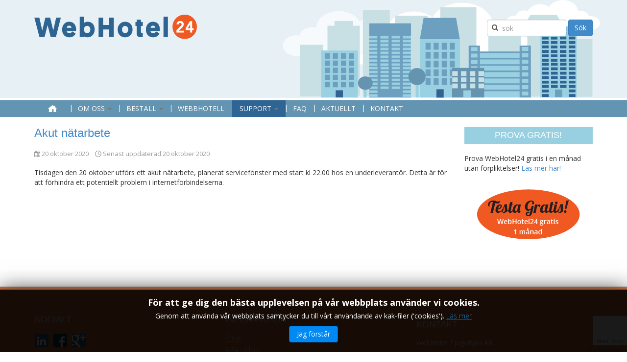

--- FILE ---
content_type: text/html; charset=utf-8
request_url: https://webhotel24.se/support-webbhotell-for-foretag/driftmeddelanden/125-akut-natarbete
body_size: 12311
content:

<!DOCTYPE html>
<html lang="sv-se" dir="ltr" class='com_content view-article itemid-1067 j54 j40 mm-hover'>

<head>
	<meta charset="utf-8">
	<meta name="author" content="Stefan Helander">
	<meta name="description" content="WebHotel24 är ett svenskt webbhotell för företag. Vi är ett svensktägt företag med egna servrar i Sverige.">
	<title>Akut nätarbete</title>
	<link href="https://webhotel24.se/sokresultat?id=125&amp;catid=8&amp;format=opensearch" rel="search" title="Sök WebHotel TjugoFyra AB" type="application/opensearchdescription+xml">
	<link href="/favicon.ico" rel="icon" type="image/vnd.microsoft.icon">
<link href="/templates/t3_bs3_blank/local/css/themes/webhotel24/bootstrap.css" rel="stylesheet">
	<link href="/templates/system/css/system.css" rel="stylesheet">
	<link href="/media/system/css/joomla-fontawesome.min.css" rel="stylesheet">
	<link href="/templates/t3_bs3_blank/local/css/themes/webhotel24/template.css" rel="stylesheet">
	<link href="/templates/t3_bs3_blank/local/css/themes/webhotel24/megamenu.css" rel="stylesheet">
	<link href="/templates/t3_bs3_blank/fonts/font-awesome/css/font-awesome.min.css" rel="stylesheet">
	<link href="/media/jbmedia/css/cookies.css?65730c" rel="stylesheet">
	<style>div.mod_search99 input[type="search"]{width:auto}</style>
<script type="application/json" class="joomla-script-options new">{"system.paths":{"root":"","rootFull":"https:\/\/webhotel24.se\/","base":"","baseFull":"https:\/\/webhotel24.se\/"},"csrf.token":"a5dd3d90a4aeb75556d617bb1627fcd0"}</script>
	<script src="/media/system/js/core.min.js?a3d8f8"></script>
	<script src="/media/vendor/bootstrap/js/popover.min.js?5.3.8" type="module"></script>
	<script src="/media/vendor,_jquery,_js,_jquery.min.js,q3.7.1+legacy,_js,_jquery-noconflict.min.js,q504da4.pagespeed.jc.QSZkZsyfk0.js"></script><script>eval(mod_pagespeed_zbF_Dx5CVI);</script>
	<script>eval(mod_pagespeed_aHwPyqpSk8);</script>
	<script src="/plugins/system/t3/base-bs3/bootstrap,_js,_bootstrap.js+js,_jquery.tap.min.js+js,_script.js.pagespeed.jc.PQluVZAcbb.js"></script><script>eval(mod_pagespeed_$OG9$6ztFG);</script>
	<script>eval(mod_pagespeed_1XadJYvQRa);</script>
	<script>eval(mod_pagespeed_$6DR3H2ba0);</script>
	<script src="/plugins,_system,_t3,_base-bs3,_js,_menu.js+templates,_t3_bs3_blank,_js,_script.js+plugins,_system,_t3,_base-bs3,_js,_nav-collapse.js.pagespeed.jc.LpBuk4keTl.js"></script><script>eval(mod_pagespeed_oaBYG6qGe9);</script>
	<script>eval(mod_pagespeed_OtlX9o_HSg);</script>
	<script>eval(mod_pagespeed_ZlfQYd6O1_);</script>
	<script src="https://www.google.com/recaptcha/api.js?render=6LdOSaonAAAAAG1myZnN1Yi1p3LlGVjHtjlM82gK"></script>
	<script type="application/ld+json">{"@context":"https://schema.org","@graph":[{"@type":"Organization","@id":"https://webhotel24.se/#/schema/Organization/base","name":"WebHotel TjugoFyra AB","url":"https://webhotel24.se/"},{"@type":"WebSite","@id":"https://webhotel24.se/#/schema/WebSite/base","url":"https://webhotel24.se/","name":"WebHotel TjugoFyra AB","publisher":{"@id":"https://webhotel24.se/#/schema/Organization/base"}},{"@type":"WebPage","@id":"https://webhotel24.se/#/schema/WebPage/base","url":"https://webhotel24.se/support-webbhotell-for-foretag/driftmeddelanden/125-akut-natarbete","name":"Akut nätarbete","description":"WebHotel24 är ett svenskt webbhotell för företag. Vi är ett svensktägt företag med egna servrar i Sverige.","isPartOf":{"@id":"https://webhotel24.se/#/schema/WebSite/base"},"about":{"@id":"https://webhotel24.se/#/schema/Organization/base"},"inLanguage":"sv-SE"},{"@type":"Article","@id":"https://webhotel24.se/#/schema/com_content/article/125","name":"Akut nätarbete","headline":"Akut nätarbete","inLanguage":"sv-SE","dateCreated":"2020-10-20T10:55:11+00:00","dateModified":"2020-10-20T00:00:00+00:00","isPartOf":{"@id":"https://webhotel24.se/#/schema/WebPage/base"}}]}</script>
	<script>if(typeof window.grecaptcha!=='undefined'){grecaptcha.ready(function(){grecaptcha.execute("6LdOSaonAAAAAG1myZnN1Yi1p3LlGVjHtjlM82gK",{action:'homepage'});});}</script>

	
<!-- META FOR IOS & HANDHELD -->
	<meta name="viewport" content="width=device-width, initial-scale=1.0, maximum-scale=1.0, user-scalable=no"/>
	<style type="text/stylesheet">@-webkit-viewport   { width: device-width; }@-moz-viewport      { width: device-width; }@-ms-viewport       { width: device-width; }@-o-viewport        { width: device-width; }@viewport           { width: device-width; }</style>
	<script type="text/j-avascript">
		//<![CDATA[
		if (navigator.userAgent.match(/IEMobile\/10\.0/)) {
			var msViewportStyle = document.createElement("style");
			msViewportStyle.appendChild(
				document.createTextNode("@-ms-viewport{width:auto!important}")
			);
			document.getElementsByTagName("head")[0].appendChild(msViewportStyle);
		}
		//]]>
	</script>
<meta name="HandheldFriendly" content="true"/>
<meta name="apple-mobile-web-app-capable" content="YES"/>
<!-- //META FOR IOS & HANDHELD -->




<!-- Le HTML5 shim and media query for IE8 support -->
<!--[if lt IE 9]>
<script src="//html5shim.googlecode.com/svn/trunk/html5.js"></script>
<script type="text/j-avascript" src="/plugins/system/t3/base-bs3/js/respond.min.js"></script>
<![endif]-->

<!-- You can add Google Analytics here or use T3 Injection feature -->

<!-- FAVICON & BOOKMARK by Swedish Webmaker -->
 <link rel="shortcut icon" type="image/vnd.microsoft.icon" href="/templates/t3_bs3_blank/local/images/bookmark/favicon.ico">
 <link rel="icon" type="image/png" href="/templates/t3_bs3_blank/local/images/bookmark/xfavicon-16x16.png.pagespeed.ic.hMll2vN8TK.webp" sizes="16x16">
 <link rel="icon" type="image/png" href="/templates/t3_bs3_blank/local/images/bookmark/xfavicon-32x32.png.pagespeed.ic.qihOHPRFdA.webp" sizes="32x32">
 <link rel="icon" type="image/png" href="/templates/t3_bs3_blank/local/images/bookmark/xfavicon-96x96.png.pagespeed.ic.H7sa_JxqLg.webp" sizes="96x96">
 <link href="/templates/t3_bs3_blank/local/images/bookmark/xapple-icon.png.pagespeed.ic.FmG7Vpi-pT.webp" rel="apple-touch-icon"/>
 <link href="/templates/t3_bs3_blank/local/images/bookmark/xapple-icon-precomposed.png.pagespeed.ic.FmG7Vpi-pT.webp" rel="apple-touch-icon-precomposed"/>
 <link href="/templates/t3_bs3_blank/local/images/bookmark/xapple-icon-60x60.png.pagespeed.ic.cag32sPO7-.webp" rel="apple-touch-icon" sizes="60x60"/>
 <link href="/templates/t3_bs3_blank/local/images/bookmark/xapple-icon-57x57.png.pagespeed.ic.mN10mqb1n0.webp" rel="apple-touch-icon" sizes="57x57"/>
 <link href="/templates/t3_bs3_blank/local/images/bookmark/xapple-icon-72x72.png.pagespeed.ic.WieBgK4YSO.webp" rel="apple-touch-icon" sizes="72x72"/>
 <link href="/templates/t3_bs3_blank/local/images/bookmark/xapple-icon-76x76.png.pagespeed.ic.WYs8ea0PLb.webp" rel="apple-touch-icon" sizes="76x76"/>
 <link href="/templates/t3_bs3_blank/local/images/bookmark/xapple-icon-114x114.png.pagespeed.ic.mMTR2YJzUY.webp" rel="apple-touch-icon" sizes="114x114"/>
 <link href="/templates/t3_bs3_blank/local/images/bookmark/xapple-icon-120x120.png.pagespeed.ic.fG5axdTiJJ.webp" rel="apple-touch-icon" sizes="120x120"/>
 <link href="/templates/t3_bs3_blank/local/images/bookmark/xapple-icon-144x144.png.pagespeed.ic.ICyIypzRFq.webp" rel="apple-touch-icon" sizes="144x144"/>
 <link href="/templates/t3_bs3_blank/local/images/bookmark/xapple-icon-152x152.png.pagespeed.ic.5adjrI26jY.webp" rel="apple-touch-icon" sizes="152x152"/>
 <link href="/templates/t3_bs3_blank/local/images/bookmark/xapple-icon-180x180.png.pagespeed.ic.WGFiBW8u79.webp" rel="apple-touch-icon" sizes="180x180"/>
 <link href="/templates/t3_bs3_blank/local/images/bookmark/xandroid-icon-192x192.png.pagespeed.ic.FmG7Vpi-pT.webp" rel="icon" sizes="192x192"/>
 <link href="/templates/t3_bs3_blank/local/images/bookmark/xandroid-icon-144x144.png.pagespeed.ic.ICyIypzRFq.webp" rel="icon" sizes="144x144"/>
 <link href="/templates/t3_bs3_blank/local/images/bookmark/xandroid-icon-96x96.png.pagespeed.ic.H7sa_JxqLg.webp" rel="icon" sizes="96x96"/>
 <link href="/templates/t3_bs3_blank/local/images/bookmark/xandroid-icon-72x72.png.pagespeed.ic.WieBgK4YSO.webp" rel="icon" sizes="72x72"/>
 <link href="/templates/t3_bs3_blank/local/images/bookmark/xandroid-icon-48x48.png.pagespeed.ic.SwqW4VPl_e.webp" rel="icon" sizes="48x48"/>
 <link href="/templates/t3_bs3_blank/local/images/bookmark/xandroid-icon-36x36.png.pagespeed.ic._v7DL52vVp.webp" rel="icon" sizes="36x36"/>
<!-- //BOOKMARKS -->
<!-- CUSTOMIZE.CSS -->
<link rel="stylesheet" href="/templates/t3_bs3_blank/local/css/themes/webhotel24/A.customize.css.pagespeed.cf.iVZIKSvd0i.css" type="text/css"/>
<!-- //CUSTOMIZE.CSS -->
<!-- Matomo -->
<script>var _paq=window._paq=window._paq||[];_paq.push(['trackPageView']);_paq.push(['enableLinkTracking']);(function(){var u="//ma.heltech.se/";_paq.push(['setTrackerUrl',u+'matomo.php']);_paq.push(['setSiteId','2']);var d=document,g=d.createElement('script'),s=d.getElementsByTagName('script')[0];g.async=true;g.src=u+'matomo.js';s.parentNode.insertBefore(g,s);})();</script>
<!-- End Matomo Code --></head>

<body>

<div class="t3-wrapper"> <!-- Need this wrapper for off-canvas menu. Remove if you don't use of-canvas -->

  
<!-- HEADER -->
<div class="headerwrapper">
  <header id="t3-header" class="container t3-header">
	<div class="row">

		<!-- LOGO -->
		<div class="col-xs-12 col-sm-8 logo">
			<div class="logo-image">
				<a href="/" title="WebHotel24.se">
											<img class="logo-img" src="[data-uri]" alt="WebHotel24.se"/>
															<span>WebHotel24.se</span>
				</a>
				<small class="site-slogan"></small>
			</div>
		</div>
		<!-- //LOGO -->

					<div class="col-xs-12 col-sm-4">
									<!-- HEAD SEARCH -->
					<div class="head-search ">
						<div class="search hidden-xs mod_search99">
	<form action="/support-webbhotell-for-foretag/driftmeddelanden/125-akut-natarbete" method="post" class="form-inline form-search">
		<label for="mod-search-searchword99" class="element-invisible">sök...</label> <input name="searchword" id="mod-search-searchword" aria-label="search" maxlength="200" class="form-control search-query" type="search" size="15" placeholder="sök"/> <button class="button btn btn-primary" onclick="this.form.searchword.focus();">Sök</button>		<input type="hidden" name="task" value="search"/>
		<input type="hidden" name="option" value="com_search"/>
		<input type="hidden" name="Itemid" value="1693"/>
	</form>
</div>

					</div>
					<!-- //HEAD SEARCH -->
				
							</div>
		
      </div>
    </header>
</div>
<!-- //HEADER -->


  
<!-- MAIN NAVIGATION -->
<nav id="t3-mainnav" class="wrap navbar navbar-default t3-mainnav">
	<div class="container">

		<!-- Brand and toggle get grouped for better mobile display -->
		<div class="navbar-header">
		
											<button type="button" class="navbar-toggle" data-toggle="collapse" data-target=".t3-navbar-collapse">
					<i class="fa fa-bars"></i>
				</button>
			
			
		</div>

					<div class="t3-navbar-collapse navbar-collapse collapse"></div>
		
		<div class="t3-navbar navbar-collapse collapse">
			<div class="t3-megamenu animate elastic" data-duration="400" data-responsive="true">
<ul itemscope itemtype="http://www.schema.org/SiteNavigationElement" class="nav navbar-nav level0">
<li itemprop='name' data-id="102" data-level="1">
<a itemprop='url' class="" href="/" data-target="#">Start </a>

</li>
<li itemprop='name' class="dropdown mega" data-id="131" data-level="1">
<a itemprop='url' class=" dropdown-toggle" href="/bolagsinformation" data-target="#" data-toggle="dropdown">Om oss <em class="caret"></em></a>

<div class="nav-child dropdown-menu mega-dropdown-menu"><div class="mega-dropdown-inner">
<div class="row">
<div class="col-xs-12 mega-col-nav" data-width="12"><div class="mega-inner">
<ul itemscope itemtype="http://www.schema.org/SiteNavigationElement" class="mega-nav level1">
<li itemprop='name' data-id="950" data-level="2">
<a itemprop='url' class="" href="/bolagsinformation/integritetspolicy" data-target="#">Integritetspolicy </a>

</li>
</ul>
</div></div>
</div>
</div></div>
</li>
<li itemprop='name' class="dropdown mega" data-id="104" data-level="1">
<a itemprop='url' class=" dropdown-toggle" href="/bestall-webbhotell-for-foretag" data-target="#" data-toggle="dropdown">Beställ <em class="caret"></em></a>

<div class="nav-child dropdown-menu mega-dropdown-menu"><div class="mega-dropdown-inner">
<div class="row">
<div class="col-xs-12 mega-col-nav" data-width="12"><div class="mega-inner">
<ul itemscope itemtype="http://www.schema.org/SiteNavigationElement" class="mega-nav level1">
<li itemprop='name' data-id="1997" data-level="2">
<a itemprop='url' class="" href="/bestall-webbhotell-for-foretag" data-target="#">Webbhotell</a>

</li>
<li itemprop='name' data-id="1999" data-level="2">
<a itemprop='url' class="" href="/primail" data-target="#">Primail</a>

</li>
<li itemprop='name' data-id="1998" data-level="2">
<a itemprop='url' class="" href="/scannermail" data-target="#">Scannermail</a>

</li>
</ul>
</div></div>
</div>
</div></div>
</li>
<li itemprop='name' data-id="103" data-level="1">
<a itemprop='url' class="" href="/priser-webbhotell-foretag" data-target="#">Webbhotell </a>

</li>
<li itemprop='name' class="active dropdown mega" data-id="113" data-level="1">
<a itemprop='url' class=" dropdown-toggle" href="/support-webbhotell-for-foretag" data-target="#" data-toggle="dropdown">Support <em class="caret"></em></a>

<div class="nav-child dropdown-menu mega-dropdown-menu"><div class="mega-dropdown-inner">
<div class="row">
<div class="col-xs-12 mega-col-nav" data-width="12"><div class="mega-inner">
<ul itemscope itemtype="http://www.schema.org/SiteNavigationElement" class="mega-nav level1">
<li itemprop='name' class="current active" data-id="1067" data-level="2">
<a itemprop='url' class="" href="/support-webbhotell-for-foretag/driftmeddelanden" data-target="#">Driftinformation </a>

</li>
</ul>
</div></div>
</div>
</div></div>
</li>
<li itemprop='name' data-id="304" data-level="1">
<a itemprop='url' class="" href="/faq" data-target="#">FAQ </a>

</li>
<li itemprop='name' data-id="153" data-level="1">
<a itemprop='url' class="" href="/aktuellt" data-target="#">Aktuellt </a>

</li>
<li itemprop='name' data-id="105" data-level="1">
<a itemprop='url' class="" href="/kontakt" data-target="#">Kontakt </a>

</li>
</ul>
</div>

		</div>

	</div>
</nav>
<!-- //MAIN NAVIGATION -->


  

  
  

  
  


  
<div id="t3-mainbody" class="container t3-mainbody">
	<div class="row">

		<!-- MAIN CONTENT -->
		<div id="t3-content" class="t3-content col-xs-12 col-sm-8  col-md-9">
						<!-- Page header -->
<!-- // Page header -->

<div class="item-page" itemscope itemtype="https://schema.org/Article">
	
	<!-- Article -->
	<article itemscope itemtype="http://schema.org/Article">
	  <meta itemscope itemprop="mainEntityOfPage" itemType="https://schema.org/WebPage" itemid="https://google.com/article"/>
		<meta itemprop="inLanguage" content="sv-SE"/>

					
<header class="article-header clearfix">
	<h1 class="article-title" itemprop="headline">
					<a href="/support-webbhotell-for-foretag/driftmeddelanden/125-akut-natarbete" itemprop="url" title="Akut nätarbete">
				Akut nätarbete</a>
			</h1>

			</header>
				
				
		
  	<!-- Aside -->
				<aside class="article-aside clearfix">
			
							<dl class="article-info  muted">

		
			<dt class="article-info-term">
													Uppgifter							</dt>

			
			
			
										<dd class="published hasTooltip" title="Publicerad ">
				<i class="fa fa-calendar"></i>
				<time datetime="2020-10-20T12:55:11+02:00" itemprop="datePublished">
					20 oktober 2020          <meta itemprop="datePublished" content="2020-10-20T12:55:11+02:00"/>
          <meta itemprop="dateModified" content="2020-10-20T12:55:11+02:00"/>
				</time>
			</dd>
					
					
										<dd class="modified">
				<i class="fa fa-clock-o"></i>
				<time datetime="2020-10-20T12:56:51+02:00" itemprop="dateModified">
					Senast uppdaterad 20 oktober 2020				</time>
			</dd>			
						</dl>
		</aside>
				<!-- // Aside -->

		
		<!-- Item tags -->
				<!-- // Item tags -->

				
		
					
			
			<section class="article-content clearfix" itemprop="articleBody">
				<p>Tisdagen den 20 oktober utf&ouml;rs ett akut n&auml;tarbete, planerat servicef&ouml;nster med start kl 22.00 hos en underleverant&ouml;r. Detta &auml;r f&ouml;r att f&ouml;rhindra ett potentiellt problem i internetf&ouml;rbindelserna.&nbsp;</p> 			</section>

			<!-- Footer -->
						<!-- // Footer -->

			
										
						
	</article>
	<!-- //Article -->

	
		</div>
		</div>
		<!-- //MAIN CONTENT -->

		<!-- SIDEBAR RIGHT -->
		<div class="t3-sidebar t3-sidebar-right col-xs-12 col-sm-4  col-md-3 ">
			<div class="t3-module module " id="Mod83"><div class="module-inner"><h3 class="module-title "><span>Prova gratis!</span></h3><div class="module-ct">
<div id="mod-custom83" class="mod-custom custom">
    <p>Prova WebHotel24 gratis i en m&aring;nad utan f&ouml;rpliktelser!<a href="/gratis"> L&auml;s mer h&auml;r!</a></p>
<p>&nbsp;</p>
<center><img src="[data-uri]" alt="Prova webbhotell gratis"/></center></div>
</div></div></div>
		</div>
		<!-- //SIDEBAR RIGHT -->

	</div>
</div> 



  


  


  
<!-- FOOTER -->
<footer id="t3-footer" class="wrap t3-footer">

			<!-- FOOT NAVIGATION -->
		<div class="container">
				<!-- SPOTLIGHT -->
	<div class="t3-spotlight t3-footnav  row">
					<div class=" col-lg-4 col-md-4 col-sm-4 col-xs-12">
								<div class="t3-module module " id="Mod120"><div class="module-inner"><h3 class="module-title "><span>Socialt</span></h3><div class="module-ct">
<div id="mod-custom120" class="mod-custom custom">
    <p><a href="https://www.linkedin.com/company/webhotel-tjugofyra-ab" target="_blank"><img src="[data-uri]" alt="LinkedIn"/></a>&nbsp;&nbsp;<a href="https://www.facebook.com/webhotel24.se" target="_blank"><img src="[data-uri]" alt="Facebook"/></a>&nbsp;&nbsp;<a href="http://google.com/+Webhotel24Se" target="_blank"><img src="[data-uri]" alt="Google+"/></a></p></div>
</div></div></div>
							</div>
					<div class=" col-lg-4 col-md-4 col-sm-4 col-xs-12">
								<div class="t3-module module " id="Mod121"><div class="module-inner"><h3 class="module-title "><span>Information</span></h3><div class="module-ct">
<div id="mod-custom121" class="mod-custom custom">
    <p><a href="/prislista">Priser</a></p>
<p><a href="/villkor">Aff&auml;rsvillkor</a></p>
<p><a href="/samarbetspartners">Samarbetspartners</a></p>
<p><a href="/cookies">Riktlinjer f&ouml;r cookies</a></p></div>
</div></div></div>
							</div>
					<div class=" col-lg-4 col-md-4 col-sm-4 col-xs-12">
								<div class="t3-module module " id="Mod171"><div class="module-inner"><div class="module-ct"><!--googleoff: all-->
	<style type="text/css">.jb-decline.link{color:#37a4fc;padding:0}</style>
	<!-- Template Decline -->
	<div class="jb-cookie-decline  robots-noindex robots-nofollow robots-nocontent" style="display: none;">
		För att ge dig den bästa upplevelsen på vår webbplats använder vi cookies.		<span class="jb-decline link">Ta bort cookies</span>
	</div>
	<!-- Template Default bootstrap -->
	<div class="jb-cookie bottom black blue  robots-noindex robots-nofollow robots-nocontent" style="display: none;">
		<!-- BG color -->
		<div class="jb-cookie-bg black"></div>
	    
		<p class="jb-cookie-title">För att ge dig den bästa upplevelsen på vår webbplats använder vi cookies.</p>
		<p>Genom att använda vår webbplats samtycker du till vårt användande av kak-filer ('cookies').																	<!-- Button to trigger modal -->
					<a href="#jbcookies" data-toggle="modal" data-target="#jbcookies">Läs mer</a>
									</p>
		<div class="jb-accept btn blue">Jag förstår</div>
	</div>
	
		    <!-- Modal -->
	    			<div class="modal robots-noindex robots-nofollow robots-nocontent" id="jbcookies" tabindex="-1" role="dialog">
				<div class="modal-dialog modal-lg" role="document">
					<div class="modal-content">
						<div class="modal-header">
															<button type="button" class="close" data-dismiss="modal" aria-label="Close"><span aria-hidden="true">&times;</span></button>
								<h4 class="modal-title">Cookies</h4>
													</div>
						<div class="modal-body">
							<strong>Användning av cookies på denna webbplats</strong>
<p>Den här webbplatsen använder cookies för användarsessioner och statistiska ändamål. Genom att fortsätta besöka webbplatsen godkänner du användandet av cookies på denna webbplats. Om du inte önskar godkänna detta ska du lämna webbplatsen och därefter tömma cookies ur din webbläsare.</p> 						</div>
						<div class="modal-footer">
							<button type="button" class="btn btn-default btn-outline-secondary" data-dismiss="modal">Stäng</button>
						</div>
					</div>
				</div>
			</div>
			
<!--googleon: all--><script type="text/javascript">jQuery(document).ready(function(){function setCookie(c_name,value,exdays,domain){if(domain!=''){domain='; domain='+domain}var exdate=new Date();exdate.setDate(exdate.getDate()+exdays);var c_value=escape(value)+((exdays==null)?"":"; expires="+exdate.toUTCString())+"; path=/"+domain;document.cookie=c_name+"="+c_value;}var $jb_cookie=jQuery('.jb-cookie'),cookieValue=document.cookie.replace(/(?:(?:^|.*;\s*)jbcookies\s*\=\s*([^;]*).*$)|^.*$/,"$1");if(cookieValue===''){$jb_cookie.delay(1000).slideDown('fast');}else{jQuery('.jb-cookie-decline').fadeIn('slow',function(){});}jQuery('.jb-accept').click(function(){setCookie("jbcookies","yes",90,"");$jb_cookie.slideUp('slow');jQuery('.jb-cookie-decline').fadeIn('slow',function(){});});jQuery('.jb-decline').click(function(){jQuery('.jb-cookie-decline').fadeOut('slow',function(){jQuery('.jb-cookie-decline').find('.hasTooltip').tooltip('hide');});setCookie("jbcookies","",0,"");$jb_cookie.delay(1000).slideDown('fast');});});</script>
</div></div></div><div class="t3-module module swmlink " id="Mod141"><div class="module-inner"><div class="module-ct">
<div id="mod-custom141" class="mod-custom custom">
    <p>Producerad av <a href="http://swedishwebmaker.se" target="_blank">Swedish Webmaker</a></p></div>
</div></div></div><div class="t3-module module " id="Mod122"><div class="module-inner"><h3 class="module-title "><span>Kontakt</span></h3><div class="module-ct">
<div id="mod-custom122" class="mod-custom custom">
    <p>WebHotel TjugoFyra AB</p>
<p>Tel <a href="tel:+46812350130">08-123 501 30</a></p>
<p>E-post <a href="mailto:info@webhotel24.se">info@webhotel24.se</a></p>
<p>Skype <a href="skype:webhotel24.se?call">WebHotel24.se</a></p></div>
</div></div></div>
							</div>
			</div>
<!-- SPOTLIGHT -->
		</div>
		<!-- //FOOT NAVIGATION -->
	    <div class="copyright">
      Copyright &copy; WebHotel TjugoFyra AB 2026    </div>

	<section class="t3-copyright">
		<div class="container">
			<div class="row">
				<div class="col-md-8 copyright ">
					
          <small>
            <a href="http://twitter.github.io/bootstrap/" target="_blank">Bootstrap</a> is a front-end framework of Twitter, Inc. Code licensed under <a href="http://www.apache.org/licenses/LICENSE-2.0" target="_blank">Apache License v2.0</a>.
          </small>
          <small>
            <a href="http://fortawesome.github.io/Font-Awesome/" target="_blank">Font Awesome</a> font licensed under <a href="http://scripts.sil.org/OFL">SIL OFL 1.1</a>.
          </small>
				</div>
									<div class="col-md-4 poweredby text-hide">
						<a class="t3-logo t3-logo-color" href="http://t3-framework.org" title="Powered By T3 Framework" target="_blank" rel="nofollow">Powered By <strong>T3 Framework</strong></a>
					</div>
							</div>
		</div>
	</section>

</footer>
<!-- //FOOTER -->

</div>
<link rel="stylesheet" href="/templates/t3_bs3_blank/local/css/themes/webhotel24/A.customize.css,qver=1.0.7.pagespeed.cf.iVZIKSvd0i.css" type="text/css"/>
</body>

</html>

--- FILE ---
content_type: text/html; charset=utf-8
request_url: https://www.google.com/recaptcha/api2/anchor?ar=1&k=6LdOSaonAAAAAG1myZnN1Yi1p3LlGVjHtjlM82gK&co=aHR0cHM6Ly93ZWJob3RlbDI0LnNlOjQ0Mw..&hl=en&v=N67nZn4AqZkNcbeMu4prBgzg&size=invisible&anchor-ms=20000&execute-ms=30000&cb=jf53urkg7g4s
body_size: 48799
content:
<!DOCTYPE HTML><html dir="ltr" lang="en"><head><meta http-equiv="Content-Type" content="text/html; charset=UTF-8">
<meta http-equiv="X-UA-Compatible" content="IE=edge">
<title>reCAPTCHA</title>
<style type="text/css">
/* cyrillic-ext */
@font-face {
  font-family: 'Roboto';
  font-style: normal;
  font-weight: 400;
  font-stretch: 100%;
  src: url(//fonts.gstatic.com/s/roboto/v48/KFO7CnqEu92Fr1ME7kSn66aGLdTylUAMa3GUBHMdazTgWw.woff2) format('woff2');
  unicode-range: U+0460-052F, U+1C80-1C8A, U+20B4, U+2DE0-2DFF, U+A640-A69F, U+FE2E-FE2F;
}
/* cyrillic */
@font-face {
  font-family: 'Roboto';
  font-style: normal;
  font-weight: 400;
  font-stretch: 100%;
  src: url(//fonts.gstatic.com/s/roboto/v48/KFO7CnqEu92Fr1ME7kSn66aGLdTylUAMa3iUBHMdazTgWw.woff2) format('woff2');
  unicode-range: U+0301, U+0400-045F, U+0490-0491, U+04B0-04B1, U+2116;
}
/* greek-ext */
@font-face {
  font-family: 'Roboto';
  font-style: normal;
  font-weight: 400;
  font-stretch: 100%;
  src: url(//fonts.gstatic.com/s/roboto/v48/KFO7CnqEu92Fr1ME7kSn66aGLdTylUAMa3CUBHMdazTgWw.woff2) format('woff2');
  unicode-range: U+1F00-1FFF;
}
/* greek */
@font-face {
  font-family: 'Roboto';
  font-style: normal;
  font-weight: 400;
  font-stretch: 100%;
  src: url(//fonts.gstatic.com/s/roboto/v48/KFO7CnqEu92Fr1ME7kSn66aGLdTylUAMa3-UBHMdazTgWw.woff2) format('woff2');
  unicode-range: U+0370-0377, U+037A-037F, U+0384-038A, U+038C, U+038E-03A1, U+03A3-03FF;
}
/* math */
@font-face {
  font-family: 'Roboto';
  font-style: normal;
  font-weight: 400;
  font-stretch: 100%;
  src: url(//fonts.gstatic.com/s/roboto/v48/KFO7CnqEu92Fr1ME7kSn66aGLdTylUAMawCUBHMdazTgWw.woff2) format('woff2');
  unicode-range: U+0302-0303, U+0305, U+0307-0308, U+0310, U+0312, U+0315, U+031A, U+0326-0327, U+032C, U+032F-0330, U+0332-0333, U+0338, U+033A, U+0346, U+034D, U+0391-03A1, U+03A3-03A9, U+03B1-03C9, U+03D1, U+03D5-03D6, U+03F0-03F1, U+03F4-03F5, U+2016-2017, U+2034-2038, U+203C, U+2040, U+2043, U+2047, U+2050, U+2057, U+205F, U+2070-2071, U+2074-208E, U+2090-209C, U+20D0-20DC, U+20E1, U+20E5-20EF, U+2100-2112, U+2114-2115, U+2117-2121, U+2123-214F, U+2190, U+2192, U+2194-21AE, U+21B0-21E5, U+21F1-21F2, U+21F4-2211, U+2213-2214, U+2216-22FF, U+2308-230B, U+2310, U+2319, U+231C-2321, U+2336-237A, U+237C, U+2395, U+239B-23B7, U+23D0, U+23DC-23E1, U+2474-2475, U+25AF, U+25B3, U+25B7, U+25BD, U+25C1, U+25CA, U+25CC, U+25FB, U+266D-266F, U+27C0-27FF, U+2900-2AFF, U+2B0E-2B11, U+2B30-2B4C, U+2BFE, U+3030, U+FF5B, U+FF5D, U+1D400-1D7FF, U+1EE00-1EEFF;
}
/* symbols */
@font-face {
  font-family: 'Roboto';
  font-style: normal;
  font-weight: 400;
  font-stretch: 100%;
  src: url(//fonts.gstatic.com/s/roboto/v48/KFO7CnqEu92Fr1ME7kSn66aGLdTylUAMaxKUBHMdazTgWw.woff2) format('woff2');
  unicode-range: U+0001-000C, U+000E-001F, U+007F-009F, U+20DD-20E0, U+20E2-20E4, U+2150-218F, U+2190, U+2192, U+2194-2199, U+21AF, U+21E6-21F0, U+21F3, U+2218-2219, U+2299, U+22C4-22C6, U+2300-243F, U+2440-244A, U+2460-24FF, U+25A0-27BF, U+2800-28FF, U+2921-2922, U+2981, U+29BF, U+29EB, U+2B00-2BFF, U+4DC0-4DFF, U+FFF9-FFFB, U+10140-1018E, U+10190-1019C, U+101A0, U+101D0-101FD, U+102E0-102FB, U+10E60-10E7E, U+1D2C0-1D2D3, U+1D2E0-1D37F, U+1F000-1F0FF, U+1F100-1F1AD, U+1F1E6-1F1FF, U+1F30D-1F30F, U+1F315, U+1F31C, U+1F31E, U+1F320-1F32C, U+1F336, U+1F378, U+1F37D, U+1F382, U+1F393-1F39F, U+1F3A7-1F3A8, U+1F3AC-1F3AF, U+1F3C2, U+1F3C4-1F3C6, U+1F3CA-1F3CE, U+1F3D4-1F3E0, U+1F3ED, U+1F3F1-1F3F3, U+1F3F5-1F3F7, U+1F408, U+1F415, U+1F41F, U+1F426, U+1F43F, U+1F441-1F442, U+1F444, U+1F446-1F449, U+1F44C-1F44E, U+1F453, U+1F46A, U+1F47D, U+1F4A3, U+1F4B0, U+1F4B3, U+1F4B9, U+1F4BB, U+1F4BF, U+1F4C8-1F4CB, U+1F4D6, U+1F4DA, U+1F4DF, U+1F4E3-1F4E6, U+1F4EA-1F4ED, U+1F4F7, U+1F4F9-1F4FB, U+1F4FD-1F4FE, U+1F503, U+1F507-1F50B, U+1F50D, U+1F512-1F513, U+1F53E-1F54A, U+1F54F-1F5FA, U+1F610, U+1F650-1F67F, U+1F687, U+1F68D, U+1F691, U+1F694, U+1F698, U+1F6AD, U+1F6B2, U+1F6B9-1F6BA, U+1F6BC, U+1F6C6-1F6CF, U+1F6D3-1F6D7, U+1F6E0-1F6EA, U+1F6F0-1F6F3, U+1F6F7-1F6FC, U+1F700-1F7FF, U+1F800-1F80B, U+1F810-1F847, U+1F850-1F859, U+1F860-1F887, U+1F890-1F8AD, U+1F8B0-1F8BB, U+1F8C0-1F8C1, U+1F900-1F90B, U+1F93B, U+1F946, U+1F984, U+1F996, U+1F9E9, U+1FA00-1FA6F, U+1FA70-1FA7C, U+1FA80-1FA89, U+1FA8F-1FAC6, U+1FACE-1FADC, U+1FADF-1FAE9, U+1FAF0-1FAF8, U+1FB00-1FBFF;
}
/* vietnamese */
@font-face {
  font-family: 'Roboto';
  font-style: normal;
  font-weight: 400;
  font-stretch: 100%;
  src: url(//fonts.gstatic.com/s/roboto/v48/KFO7CnqEu92Fr1ME7kSn66aGLdTylUAMa3OUBHMdazTgWw.woff2) format('woff2');
  unicode-range: U+0102-0103, U+0110-0111, U+0128-0129, U+0168-0169, U+01A0-01A1, U+01AF-01B0, U+0300-0301, U+0303-0304, U+0308-0309, U+0323, U+0329, U+1EA0-1EF9, U+20AB;
}
/* latin-ext */
@font-face {
  font-family: 'Roboto';
  font-style: normal;
  font-weight: 400;
  font-stretch: 100%;
  src: url(//fonts.gstatic.com/s/roboto/v48/KFO7CnqEu92Fr1ME7kSn66aGLdTylUAMa3KUBHMdazTgWw.woff2) format('woff2');
  unicode-range: U+0100-02BA, U+02BD-02C5, U+02C7-02CC, U+02CE-02D7, U+02DD-02FF, U+0304, U+0308, U+0329, U+1D00-1DBF, U+1E00-1E9F, U+1EF2-1EFF, U+2020, U+20A0-20AB, U+20AD-20C0, U+2113, U+2C60-2C7F, U+A720-A7FF;
}
/* latin */
@font-face {
  font-family: 'Roboto';
  font-style: normal;
  font-weight: 400;
  font-stretch: 100%;
  src: url(//fonts.gstatic.com/s/roboto/v48/KFO7CnqEu92Fr1ME7kSn66aGLdTylUAMa3yUBHMdazQ.woff2) format('woff2');
  unicode-range: U+0000-00FF, U+0131, U+0152-0153, U+02BB-02BC, U+02C6, U+02DA, U+02DC, U+0304, U+0308, U+0329, U+2000-206F, U+20AC, U+2122, U+2191, U+2193, U+2212, U+2215, U+FEFF, U+FFFD;
}
/* cyrillic-ext */
@font-face {
  font-family: 'Roboto';
  font-style: normal;
  font-weight: 500;
  font-stretch: 100%;
  src: url(//fonts.gstatic.com/s/roboto/v48/KFO7CnqEu92Fr1ME7kSn66aGLdTylUAMa3GUBHMdazTgWw.woff2) format('woff2');
  unicode-range: U+0460-052F, U+1C80-1C8A, U+20B4, U+2DE0-2DFF, U+A640-A69F, U+FE2E-FE2F;
}
/* cyrillic */
@font-face {
  font-family: 'Roboto';
  font-style: normal;
  font-weight: 500;
  font-stretch: 100%;
  src: url(//fonts.gstatic.com/s/roboto/v48/KFO7CnqEu92Fr1ME7kSn66aGLdTylUAMa3iUBHMdazTgWw.woff2) format('woff2');
  unicode-range: U+0301, U+0400-045F, U+0490-0491, U+04B0-04B1, U+2116;
}
/* greek-ext */
@font-face {
  font-family: 'Roboto';
  font-style: normal;
  font-weight: 500;
  font-stretch: 100%;
  src: url(//fonts.gstatic.com/s/roboto/v48/KFO7CnqEu92Fr1ME7kSn66aGLdTylUAMa3CUBHMdazTgWw.woff2) format('woff2');
  unicode-range: U+1F00-1FFF;
}
/* greek */
@font-face {
  font-family: 'Roboto';
  font-style: normal;
  font-weight: 500;
  font-stretch: 100%;
  src: url(//fonts.gstatic.com/s/roboto/v48/KFO7CnqEu92Fr1ME7kSn66aGLdTylUAMa3-UBHMdazTgWw.woff2) format('woff2');
  unicode-range: U+0370-0377, U+037A-037F, U+0384-038A, U+038C, U+038E-03A1, U+03A3-03FF;
}
/* math */
@font-face {
  font-family: 'Roboto';
  font-style: normal;
  font-weight: 500;
  font-stretch: 100%;
  src: url(//fonts.gstatic.com/s/roboto/v48/KFO7CnqEu92Fr1ME7kSn66aGLdTylUAMawCUBHMdazTgWw.woff2) format('woff2');
  unicode-range: U+0302-0303, U+0305, U+0307-0308, U+0310, U+0312, U+0315, U+031A, U+0326-0327, U+032C, U+032F-0330, U+0332-0333, U+0338, U+033A, U+0346, U+034D, U+0391-03A1, U+03A3-03A9, U+03B1-03C9, U+03D1, U+03D5-03D6, U+03F0-03F1, U+03F4-03F5, U+2016-2017, U+2034-2038, U+203C, U+2040, U+2043, U+2047, U+2050, U+2057, U+205F, U+2070-2071, U+2074-208E, U+2090-209C, U+20D0-20DC, U+20E1, U+20E5-20EF, U+2100-2112, U+2114-2115, U+2117-2121, U+2123-214F, U+2190, U+2192, U+2194-21AE, U+21B0-21E5, U+21F1-21F2, U+21F4-2211, U+2213-2214, U+2216-22FF, U+2308-230B, U+2310, U+2319, U+231C-2321, U+2336-237A, U+237C, U+2395, U+239B-23B7, U+23D0, U+23DC-23E1, U+2474-2475, U+25AF, U+25B3, U+25B7, U+25BD, U+25C1, U+25CA, U+25CC, U+25FB, U+266D-266F, U+27C0-27FF, U+2900-2AFF, U+2B0E-2B11, U+2B30-2B4C, U+2BFE, U+3030, U+FF5B, U+FF5D, U+1D400-1D7FF, U+1EE00-1EEFF;
}
/* symbols */
@font-face {
  font-family: 'Roboto';
  font-style: normal;
  font-weight: 500;
  font-stretch: 100%;
  src: url(//fonts.gstatic.com/s/roboto/v48/KFO7CnqEu92Fr1ME7kSn66aGLdTylUAMaxKUBHMdazTgWw.woff2) format('woff2');
  unicode-range: U+0001-000C, U+000E-001F, U+007F-009F, U+20DD-20E0, U+20E2-20E4, U+2150-218F, U+2190, U+2192, U+2194-2199, U+21AF, U+21E6-21F0, U+21F3, U+2218-2219, U+2299, U+22C4-22C6, U+2300-243F, U+2440-244A, U+2460-24FF, U+25A0-27BF, U+2800-28FF, U+2921-2922, U+2981, U+29BF, U+29EB, U+2B00-2BFF, U+4DC0-4DFF, U+FFF9-FFFB, U+10140-1018E, U+10190-1019C, U+101A0, U+101D0-101FD, U+102E0-102FB, U+10E60-10E7E, U+1D2C0-1D2D3, U+1D2E0-1D37F, U+1F000-1F0FF, U+1F100-1F1AD, U+1F1E6-1F1FF, U+1F30D-1F30F, U+1F315, U+1F31C, U+1F31E, U+1F320-1F32C, U+1F336, U+1F378, U+1F37D, U+1F382, U+1F393-1F39F, U+1F3A7-1F3A8, U+1F3AC-1F3AF, U+1F3C2, U+1F3C4-1F3C6, U+1F3CA-1F3CE, U+1F3D4-1F3E0, U+1F3ED, U+1F3F1-1F3F3, U+1F3F5-1F3F7, U+1F408, U+1F415, U+1F41F, U+1F426, U+1F43F, U+1F441-1F442, U+1F444, U+1F446-1F449, U+1F44C-1F44E, U+1F453, U+1F46A, U+1F47D, U+1F4A3, U+1F4B0, U+1F4B3, U+1F4B9, U+1F4BB, U+1F4BF, U+1F4C8-1F4CB, U+1F4D6, U+1F4DA, U+1F4DF, U+1F4E3-1F4E6, U+1F4EA-1F4ED, U+1F4F7, U+1F4F9-1F4FB, U+1F4FD-1F4FE, U+1F503, U+1F507-1F50B, U+1F50D, U+1F512-1F513, U+1F53E-1F54A, U+1F54F-1F5FA, U+1F610, U+1F650-1F67F, U+1F687, U+1F68D, U+1F691, U+1F694, U+1F698, U+1F6AD, U+1F6B2, U+1F6B9-1F6BA, U+1F6BC, U+1F6C6-1F6CF, U+1F6D3-1F6D7, U+1F6E0-1F6EA, U+1F6F0-1F6F3, U+1F6F7-1F6FC, U+1F700-1F7FF, U+1F800-1F80B, U+1F810-1F847, U+1F850-1F859, U+1F860-1F887, U+1F890-1F8AD, U+1F8B0-1F8BB, U+1F8C0-1F8C1, U+1F900-1F90B, U+1F93B, U+1F946, U+1F984, U+1F996, U+1F9E9, U+1FA00-1FA6F, U+1FA70-1FA7C, U+1FA80-1FA89, U+1FA8F-1FAC6, U+1FACE-1FADC, U+1FADF-1FAE9, U+1FAF0-1FAF8, U+1FB00-1FBFF;
}
/* vietnamese */
@font-face {
  font-family: 'Roboto';
  font-style: normal;
  font-weight: 500;
  font-stretch: 100%;
  src: url(//fonts.gstatic.com/s/roboto/v48/KFO7CnqEu92Fr1ME7kSn66aGLdTylUAMa3OUBHMdazTgWw.woff2) format('woff2');
  unicode-range: U+0102-0103, U+0110-0111, U+0128-0129, U+0168-0169, U+01A0-01A1, U+01AF-01B0, U+0300-0301, U+0303-0304, U+0308-0309, U+0323, U+0329, U+1EA0-1EF9, U+20AB;
}
/* latin-ext */
@font-face {
  font-family: 'Roboto';
  font-style: normal;
  font-weight: 500;
  font-stretch: 100%;
  src: url(//fonts.gstatic.com/s/roboto/v48/KFO7CnqEu92Fr1ME7kSn66aGLdTylUAMa3KUBHMdazTgWw.woff2) format('woff2');
  unicode-range: U+0100-02BA, U+02BD-02C5, U+02C7-02CC, U+02CE-02D7, U+02DD-02FF, U+0304, U+0308, U+0329, U+1D00-1DBF, U+1E00-1E9F, U+1EF2-1EFF, U+2020, U+20A0-20AB, U+20AD-20C0, U+2113, U+2C60-2C7F, U+A720-A7FF;
}
/* latin */
@font-face {
  font-family: 'Roboto';
  font-style: normal;
  font-weight: 500;
  font-stretch: 100%;
  src: url(//fonts.gstatic.com/s/roboto/v48/KFO7CnqEu92Fr1ME7kSn66aGLdTylUAMa3yUBHMdazQ.woff2) format('woff2');
  unicode-range: U+0000-00FF, U+0131, U+0152-0153, U+02BB-02BC, U+02C6, U+02DA, U+02DC, U+0304, U+0308, U+0329, U+2000-206F, U+20AC, U+2122, U+2191, U+2193, U+2212, U+2215, U+FEFF, U+FFFD;
}
/* cyrillic-ext */
@font-face {
  font-family: 'Roboto';
  font-style: normal;
  font-weight: 900;
  font-stretch: 100%;
  src: url(//fonts.gstatic.com/s/roboto/v48/KFO7CnqEu92Fr1ME7kSn66aGLdTylUAMa3GUBHMdazTgWw.woff2) format('woff2');
  unicode-range: U+0460-052F, U+1C80-1C8A, U+20B4, U+2DE0-2DFF, U+A640-A69F, U+FE2E-FE2F;
}
/* cyrillic */
@font-face {
  font-family: 'Roboto';
  font-style: normal;
  font-weight: 900;
  font-stretch: 100%;
  src: url(//fonts.gstatic.com/s/roboto/v48/KFO7CnqEu92Fr1ME7kSn66aGLdTylUAMa3iUBHMdazTgWw.woff2) format('woff2');
  unicode-range: U+0301, U+0400-045F, U+0490-0491, U+04B0-04B1, U+2116;
}
/* greek-ext */
@font-face {
  font-family: 'Roboto';
  font-style: normal;
  font-weight: 900;
  font-stretch: 100%;
  src: url(//fonts.gstatic.com/s/roboto/v48/KFO7CnqEu92Fr1ME7kSn66aGLdTylUAMa3CUBHMdazTgWw.woff2) format('woff2');
  unicode-range: U+1F00-1FFF;
}
/* greek */
@font-face {
  font-family: 'Roboto';
  font-style: normal;
  font-weight: 900;
  font-stretch: 100%;
  src: url(//fonts.gstatic.com/s/roboto/v48/KFO7CnqEu92Fr1ME7kSn66aGLdTylUAMa3-UBHMdazTgWw.woff2) format('woff2');
  unicode-range: U+0370-0377, U+037A-037F, U+0384-038A, U+038C, U+038E-03A1, U+03A3-03FF;
}
/* math */
@font-face {
  font-family: 'Roboto';
  font-style: normal;
  font-weight: 900;
  font-stretch: 100%;
  src: url(//fonts.gstatic.com/s/roboto/v48/KFO7CnqEu92Fr1ME7kSn66aGLdTylUAMawCUBHMdazTgWw.woff2) format('woff2');
  unicode-range: U+0302-0303, U+0305, U+0307-0308, U+0310, U+0312, U+0315, U+031A, U+0326-0327, U+032C, U+032F-0330, U+0332-0333, U+0338, U+033A, U+0346, U+034D, U+0391-03A1, U+03A3-03A9, U+03B1-03C9, U+03D1, U+03D5-03D6, U+03F0-03F1, U+03F4-03F5, U+2016-2017, U+2034-2038, U+203C, U+2040, U+2043, U+2047, U+2050, U+2057, U+205F, U+2070-2071, U+2074-208E, U+2090-209C, U+20D0-20DC, U+20E1, U+20E5-20EF, U+2100-2112, U+2114-2115, U+2117-2121, U+2123-214F, U+2190, U+2192, U+2194-21AE, U+21B0-21E5, U+21F1-21F2, U+21F4-2211, U+2213-2214, U+2216-22FF, U+2308-230B, U+2310, U+2319, U+231C-2321, U+2336-237A, U+237C, U+2395, U+239B-23B7, U+23D0, U+23DC-23E1, U+2474-2475, U+25AF, U+25B3, U+25B7, U+25BD, U+25C1, U+25CA, U+25CC, U+25FB, U+266D-266F, U+27C0-27FF, U+2900-2AFF, U+2B0E-2B11, U+2B30-2B4C, U+2BFE, U+3030, U+FF5B, U+FF5D, U+1D400-1D7FF, U+1EE00-1EEFF;
}
/* symbols */
@font-face {
  font-family: 'Roboto';
  font-style: normal;
  font-weight: 900;
  font-stretch: 100%;
  src: url(//fonts.gstatic.com/s/roboto/v48/KFO7CnqEu92Fr1ME7kSn66aGLdTylUAMaxKUBHMdazTgWw.woff2) format('woff2');
  unicode-range: U+0001-000C, U+000E-001F, U+007F-009F, U+20DD-20E0, U+20E2-20E4, U+2150-218F, U+2190, U+2192, U+2194-2199, U+21AF, U+21E6-21F0, U+21F3, U+2218-2219, U+2299, U+22C4-22C6, U+2300-243F, U+2440-244A, U+2460-24FF, U+25A0-27BF, U+2800-28FF, U+2921-2922, U+2981, U+29BF, U+29EB, U+2B00-2BFF, U+4DC0-4DFF, U+FFF9-FFFB, U+10140-1018E, U+10190-1019C, U+101A0, U+101D0-101FD, U+102E0-102FB, U+10E60-10E7E, U+1D2C0-1D2D3, U+1D2E0-1D37F, U+1F000-1F0FF, U+1F100-1F1AD, U+1F1E6-1F1FF, U+1F30D-1F30F, U+1F315, U+1F31C, U+1F31E, U+1F320-1F32C, U+1F336, U+1F378, U+1F37D, U+1F382, U+1F393-1F39F, U+1F3A7-1F3A8, U+1F3AC-1F3AF, U+1F3C2, U+1F3C4-1F3C6, U+1F3CA-1F3CE, U+1F3D4-1F3E0, U+1F3ED, U+1F3F1-1F3F3, U+1F3F5-1F3F7, U+1F408, U+1F415, U+1F41F, U+1F426, U+1F43F, U+1F441-1F442, U+1F444, U+1F446-1F449, U+1F44C-1F44E, U+1F453, U+1F46A, U+1F47D, U+1F4A3, U+1F4B0, U+1F4B3, U+1F4B9, U+1F4BB, U+1F4BF, U+1F4C8-1F4CB, U+1F4D6, U+1F4DA, U+1F4DF, U+1F4E3-1F4E6, U+1F4EA-1F4ED, U+1F4F7, U+1F4F9-1F4FB, U+1F4FD-1F4FE, U+1F503, U+1F507-1F50B, U+1F50D, U+1F512-1F513, U+1F53E-1F54A, U+1F54F-1F5FA, U+1F610, U+1F650-1F67F, U+1F687, U+1F68D, U+1F691, U+1F694, U+1F698, U+1F6AD, U+1F6B2, U+1F6B9-1F6BA, U+1F6BC, U+1F6C6-1F6CF, U+1F6D3-1F6D7, U+1F6E0-1F6EA, U+1F6F0-1F6F3, U+1F6F7-1F6FC, U+1F700-1F7FF, U+1F800-1F80B, U+1F810-1F847, U+1F850-1F859, U+1F860-1F887, U+1F890-1F8AD, U+1F8B0-1F8BB, U+1F8C0-1F8C1, U+1F900-1F90B, U+1F93B, U+1F946, U+1F984, U+1F996, U+1F9E9, U+1FA00-1FA6F, U+1FA70-1FA7C, U+1FA80-1FA89, U+1FA8F-1FAC6, U+1FACE-1FADC, U+1FADF-1FAE9, U+1FAF0-1FAF8, U+1FB00-1FBFF;
}
/* vietnamese */
@font-face {
  font-family: 'Roboto';
  font-style: normal;
  font-weight: 900;
  font-stretch: 100%;
  src: url(//fonts.gstatic.com/s/roboto/v48/KFO7CnqEu92Fr1ME7kSn66aGLdTylUAMa3OUBHMdazTgWw.woff2) format('woff2');
  unicode-range: U+0102-0103, U+0110-0111, U+0128-0129, U+0168-0169, U+01A0-01A1, U+01AF-01B0, U+0300-0301, U+0303-0304, U+0308-0309, U+0323, U+0329, U+1EA0-1EF9, U+20AB;
}
/* latin-ext */
@font-face {
  font-family: 'Roboto';
  font-style: normal;
  font-weight: 900;
  font-stretch: 100%;
  src: url(//fonts.gstatic.com/s/roboto/v48/KFO7CnqEu92Fr1ME7kSn66aGLdTylUAMa3KUBHMdazTgWw.woff2) format('woff2');
  unicode-range: U+0100-02BA, U+02BD-02C5, U+02C7-02CC, U+02CE-02D7, U+02DD-02FF, U+0304, U+0308, U+0329, U+1D00-1DBF, U+1E00-1E9F, U+1EF2-1EFF, U+2020, U+20A0-20AB, U+20AD-20C0, U+2113, U+2C60-2C7F, U+A720-A7FF;
}
/* latin */
@font-face {
  font-family: 'Roboto';
  font-style: normal;
  font-weight: 900;
  font-stretch: 100%;
  src: url(//fonts.gstatic.com/s/roboto/v48/KFO7CnqEu92Fr1ME7kSn66aGLdTylUAMa3yUBHMdazQ.woff2) format('woff2');
  unicode-range: U+0000-00FF, U+0131, U+0152-0153, U+02BB-02BC, U+02C6, U+02DA, U+02DC, U+0304, U+0308, U+0329, U+2000-206F, U+20AC, U+2122, U+2191, U+2193, U+2212, U+2215, U+FEFF, U+FFFD;
}

</style>
<link rel="stylesheet" type="text/css" href="https://www.gstatic.com/recaptcha/releases/N67nZn4AqZkNcbeMu4prBgzg/styles__ltr.css">
<script nonce="wvhB8Rd_nEBG_5Ayj1JWOg" type="text/javascript">window['__recaptcha_api'] = 'https://www.google.com/recaptcha/api2/';</script>
<script type="text/javascript" src="https://www.gstatic.com/recaptcha/releases/N67nZn4AqZkNcbeMu4prBgzg/recaptcha__en.js" nonce="wvhB8Rd_nEBG_5Ayj1JWOg">
      
    </script></head>
<body><div id="rc-anchor-alert" class="rc-anchor-alert"></div>
<input type="hidden" id="recaptcha-token" value="[base64]">
<script type="text/javascript" nonce="wvhB8Rd_nEBG_5Ayj1JWOg">
      recaptcha.anchor.Main.init("[\x22ainput\x22,[\x22bgdata\x22,\x22\x22,\[base64]/[base64]/[base64]/bmV3IHJbeF0oY1swXSk6RT09Mj9uZXcgclt4XShjWzBdLGNbMV0pOkU9PTM/bmV3IHJbeF0oY1swXSxjWzFdLGNbMl0pOkU9PTQ/[base64]/[base64]/[base64]/[base64]/[base64]/[base64]/[base64]/[base64]\x22,\[base64]\\u003d\\u003d\x22,\[base64]/wpjCniLDnSzCssK+wq3CgsOzR8OUwrHCrcOPfEfCpnnDsRLDvcOqwo9/[base64]/DtR3DgA9YXH5qBcOgOVF8wrTCv2NoLMOEw5dWX0jDj29Rw4Yrw5B3IyvDhyEiw6/DiMKGwpJ/AcKTw48yciPDgQxdPVB6wprCssK2Rm0sw5zDj8KYwoXCq8OFMcKVw6vDlcOKw41zw5bCscOuw4kEwoDCq8Ohw4HDngJJw4/CognDisKpMljCvgrDrwzCgAdGFcK9Hn/Drx5kw4F2w492wqHDtmoxwrhAwqXDpsKNw5lLwo/Dq8KpHg5wOcKmfcO/BsKAwqrCj0rCtxvCjz8dwrvCllLDlkcDUsKFw7XCrcK7w67ClMO/w5vCpcO4asKfwqXDrXjDsjrDvMOGUsKjOMK0OABOw6jDlGfDkcOuCMOtTMK1IyUUUsOOSsOcUBfDnT9LXsK4w4/DocOsw7HCsUccw64Vw4A/w5Ngwr3ClTbDojMRw5vDuz/Cn8O+Ryg+w41hw5wHwqU/DcKwwrwPD8KrwqfCosKvRMKqTRRDw6DCnsKxPBJQEm/[base64]/DgBbCpw5qZ8OTw5ZRKcO8UFovworDqShTZ8KKf8OHwr/Ds8OmPcK+wofDrHPCiMKdIH4AXzkfZELDtQfDp8K8DsKbPMO/ZHfDsTMyPCAKLsOUw4IAw4TDllkkLmxLLcOGwq5ZSUx7TGhxw49+wpUFFFZhEcKmwphbwogJQUZ8EUxwBCLCn8OtLkcPwrnChsK+KsKdO2LDrSzCgTckbizDqMKYbMKPAMO0wq3Djl/DlSBKw6/DgR3Cl8KHwoERe8O9w5ltwok5wo/DnsOrwrXDlcKnO8OxAyAnIsKiIlcuYcKXw5DDtBDCvcOPw67CksOvIALCmihnQMOrOQnCiMOmL8OXXSLChMOeVMOuMcKywovCsy4rw6QZwqPDiMO2w497TQXDnMOdw64jOyZew4dHOMOCElPDucOMTV9cw5DCkHcdH8OdVkLDv8Oyw6/CtC/[base64]/M8OFwoXCuMOIY0TDscOuVSF0woNZAl/DjsO4IcObw7HDosKaw4fCtRYKw4PCrcKlwrcVw6fCumbCi8OZw4nDnsKdwq4LOjvCvk1Ld8OhRsKzdsKRJsORQMOwwoN5DhTCpMKzc8ODR3VoFsKiw5cUw6XCgcKjwrgiw4/DtMOlw7LCiVdZZQNnRBpKBx3DucOdw7bCosOaUgBiCCHCqsKQDHpzw4tzfE5tw5YFfx14IMKjw6HChDIfXcOAU8OxfMKSw5Fdw4DDgxtWw5TDgMOATcKwCsKTLcOpwrocZRXCuV/[base64]/wrbDimRawoYKJwtxw5UDw4XDtcKQw5PDpy5Awq0KPMKmw4APM8KHwpXCo8KmR8Kjw6UvTlExw6/DosK0TBHDnsKkw71Xw6HDuWUXwrMUZMKjwrfCiMKYCMKHFhvCmQsld2nCj8KrI0/Dq2rDgcKIwo/DqcORw7wxbhrCt3DCs3xGw7x+dcKCVMOUQWfCqsK0wrMgwrImWhvCtG3CicKnDB03N18sbgrDh8Kxw5EgwonCi8KpwpIGPQsVMn8udcOQN8Oiw64qf8ORw74+wpBnw5/DhArDpBzCrMKgZ21/w6XCiTcLw5jCmsKmwo8bw5UbS8KewqIuVcKDw4BLwo7DjsO6RsKKwpfDncOGXsK9K8KmUMOvFinCs1fChjtSw53CphhwNVfCnsOmLcK8w4tEwrw8WcO8w6XDkcK4YUfCjStmw6/DmSrDn0cIwolawrzCu0E9dwwmwoLDqRpIw4HDqsKgw7RRwqYHw4vCtcKOQhI6JAbDjVxSeMO9NcO3YlrCicOcc1plw5XDncOdw7TDjSbDgcKvd3Iqwop5woPCqmzDiMOcwofDu8K1wr/Do8K3woJjaMKUGnNgwpcCDntowowHwrHCucOcw4xsE8OrScOeDMKDDEjClmnDmh0lw6rDrMOtZBFkX2bCnDs+JVnCqcKGQjfDnSnDgnHCo3UEw5tnfDfCjcOifcKYw4jClsKSw5/[base64]/DmijDgMKLBsKbYUTDrcKEw6gwXRZnwqDCvMKfQn/DvxV9wqzCi8KHwpbCjMKqdsKDZBhYaBdVwrwBwr5Gw6xswpHCs0zDhkzDtCp7w5rDh28fw6xOQWpaw6HCrDjDj8KxLW8OEhfClzDCh8KIBQnChMOdwotbcRcCwrQvWsKoFcKKwqBXw6odd8OpasKhw4lfwrXCuWzCqsKlwq4IQsKqwrRyVnLCv1R5I8O/[base64]/DpCXDmsKjalnCoHDDpT0DwpjCklHCr8O2w53DvRVCRMKgSMKpw6lJasKZw5Une8KUwq/CuSt/[base64]/Dpn/Dg1nCvAJueMOpYh7DrAZ2w4jDoHovwrFmw44dMF/Cg8OPDMKbYMKOVsONPMK/YsOBAA9cOcKzcMOvUhpRw7XChgbCk3bCghzCkE7Dnmhbw7YxDMKMTX5VwrrDoChdUEXCrQYTwqnDmjfDn8K7w7rCvnsDw5PCkTEWwo3CqcO9woLDt8KjEWvCnMKYLT8Ewp8XwqFcwq/DmEPCq3/[base64]/CvEnDhcOvSTcfwq/CmsO6Z8OufhPCmsOzw5jCg8KPw7vDuD1fw5NyA0hpwp9jamUMOmzDjcOmBWLCsUnChGrDjcOFGULCvsKgLRbCq3HCgFpDIsOJwqfCrm3DvnUgH0TDjmzDtcKMwrYqBE9USMOkdsKywqXDosOiDArDtTrDmMOdN8OYwrLDicKXeEnDhH7DgCJtwqLCrcO6O8OzfwdpfH/Cj8KzO8OAdsKDJl/ClMK/dMKdRA3Dtw3CrcOLB8K/wpl6wo3Cj8OIw7nDrxQcNHfDsVkawrPCrMKoaMK4wonDtS7CkMKowo/DpcKRCUTCv8OIAWEfw582IFbCuMOLw7/DicOtKFFdw6ghw7HDrQ5ew48aLUXCrQA2w4bDvH/CjRHDucKKfDHDv8O9wojDkMKDw451QQgrw7EeCcOcRsO2I2DClsKTwqfDscOkFMKbw78GXsOfwrnCo8Opw7x+MsOXVMKVTzPCncOlwocxwpdlwo3Dq0/CtMOhwrDCkUzDjMOwwrHCpcKYYcO3ZQtkw4nCrygcS8KIwpPDqcKHw4/CrcKYZ8KKw5fDn8KaI8K8wrfDiMK5wrbCsEMbOxR2w6fCvEDCoSVywrUeEz0EwpoZcsKAwoIFwrLClcKsNcK7RiV4RlXCncO8FztaUsKXwoYxBMOpw4XDsVYZd8OgH8Oww6HDijrCusOwwpBDKcOHw4LDlytxwrTCmsODwpUQWAF4esOccyXDgnI4wqt7w6HCrjfCpD/[base64]/SMOtQ2Ekw6nCjsKgYRLClsKdwr0mcVDDuMO2w7B6wospN8O0AsKLCS3CiEo8EsKAw7TDryJ/VsOLMcO/w6sudMOtwqJWRnMKwr4rEHzClMOnw6RDQyrDvnAKDkvDvywvE8OBwqvCkRI4w5nDvsKjw54TEMOKwr/[base64]/CqsKIZ8O9wpZjwrTDucOnwr/[base64]/Dgy/CpcK2ZjtIKQE9wrQaMQYMw7gswrpBIMKqFsONwo0hFmrCqivDvXnCksKVw4lIXBpGwobDu8OAacOgJ8OHw5DCucKhbAgKLDPDomHCrsKsHcOlasOwV1PCisK4F8OuEsKMVMOWw6PDhXjDkVIPNcKdwo/Dl0TDmH5Pw7TDusO/wrXDq8OmAlnDhMK2wrw5woHCh8OBw6LCq2PDgMODw6/DoCLClMOow7/[base64]/MknCpXg7wqPCpsKpw6rDux3Dp1pzw7bDt8Klw7wIw6fCk8KgIsOAX8Kpw7zCvcO/JzM3V2LCgsO1JsOswqo8IMKsFUbDtsOgNsO4CQ3CjnHCsMOFw5nChGDDkcOxIcOaw6jDvDcsEBfCnTQ0w5XDkMOXecOMZcKRGMKsw47ConrDjcOww6nCqMKVFXRlw4PCocOwwqrCtDweXMOIw4HCng53wo7DjMKqw4XDn8ONwobDscKSEsOkwofCoj/Ds33Dth8Uw5t9w5fCoUwBwrLDjcOJw4/DsA1BNyxjRMOXZ8KlR8OqSMKRESRNwo0/w5wfwrZbAW3CiTo4NcKuAcK9w5tvw7TCrcKMO0fDok1/[base64]/[base64]/QMKoLMKBW8KECsOHw4DDhi4jwrjCi0N0wqMxw6AIw7zCgsKkwoTDmAzCt3PDnsKYEiHDjHzCrcKJfSNhwrZrwoLDu8Oxw68FFCHCl8KbEFFdO3kRF8O9wo5Qw79CLQ1aw6h/w5/Cr8ORw53DvsOSwrdFeMKNw5Ebw4XCtsOdw6xZbcO2WgbDjMOVw41pKMKdwq7CpsOBfcKVw4Z3w7d1w5hHwoXChcKnw4A5w5bCoCDDiVoHw5/Dqk/[base64]/CscObY8OIw6HCucKwwovCvsO2Xwx/w5fDhjfDtMKYw50Lb8KowpBPdsO8XMOGWifDqcO1GsOqYcKvwp8RWcOVwr3DtEJDwr8hJxomAcOQVDHCjkUWO8OtQcOqw4rDlTLCgG7DgX8Sw7PCunouwo3DqSNoEkbDosOMw4kdw4lnHwfCjkgDwpHDrXABBT/Du8Osw4/ChQJpN8OZw4MFw5vDhsKowrXDvMKPYMKGwplFF8O8XMObZsOtJyl0w7DCq8O6bMO7XkJxB8O+BSzDhsOgw5cCUzjDj1/[base64]/[base64]/wovDs0PCuT8qJ8OwwphqwpNPZsKVworDuQvDsSHDo8KPwrzDs3dpZRpCwo/[base64]/[base64]/DtcKRDB/CpyJpVMO/Ph/[base64]/[base64]/Clw7CiMOfw5kiw49GwoDCl8OTIkRoUcOPHEnCq3XChcKNw7BENyLCkMKNVDLDlsOwwr9Mw45vwr4HHXPCqsKQBMKfW8OhIFJaw6zDiwhILxnCvWp/JMKCUxRSwq3CssK0EkPCnMODIcKrw77CpcOjDsO+wqkmwrbDu8KlccOpw5jCkcOWaMKvPBrCvgPCglAQdcKkwq/[base64]/DpXcMVcKpI8OzNMOOw4bDmGo4PcKawrDDrMKtQFN/[base64]/[base64]/Cu8KRw7bCrsOeOSR+w53DlzdiRxnDl0bDhXQ/woZPwq7DrsOrCxlZwoFPSsOMB1HDg09dM8KRwr7DkjXCg8KMwpMZc1PCtRhVFHfDtXJuw4HClUdQw5LDj8KBTW/Cs8OCw5DDmxp7Jk04w79XGXnCsU03wobDscKSwo3CijLCq8ODcUDCilDDn3FiFwoQw5wST8OPB8Kww6zCgijDsW3Du19daFZBwqAGIcKewqMtw5UPQF9tKMOMXXrCrcOJe38NwpHCmk/CpU/DnxjDlEVfYFwNw7dowrbDgVbCiFbDmMOOw6w7wr3ChxkqPEpqwrLCoVsuByNmMB/[base64]/Cv1LDuX0QwpAIw4rDgsOhY0Ymw7nDuMOUw7ohAVfDjcK/[base64]/Cj8OgAMKkd8OswqzDlE4lw4JWDSlswroSwowtw6gRQAIMwq3CqCsQWMKzwolZw7/[base64]/DpS7DpgkMwp8lAMOiw4xRwpvDp8K5wrhBRUUqw6TCpMKdXkjCrcOUY8Ktw5xhwoFQK8KZR8OVE8Ozw7o0eMK1PiXCk1U5aGx/w4TDiWwvwo7Dn8KYMMOWVcONw7bDtcOkECvDjMK7AmFow4TCs8OwbMKZCFnDtcK8XwbCmsKZwrNDw41dwqXDmcK+AHp3MsOteEXDpDN/G8OAKRHCqsOUwp9jfSjCk0XCt37Cqz/[base64]/wpIbw5EswpVtw7nCkBvDimRRM11MTWvCgMODWsOpe1HCo8Opw5hyPgsVKMOnwosxJFYIwqMJFcKnw54ZKSvCli3Ct8Obw6JrUcKJHMO/wpvCpsKgwrMmP8KtfsODWMOBw540XsOoGz9kOMK1LVbDr8OBw7FRPcOrITvDo8Kqw5vDpsKJwpk7IUpdUDMAwo/Cp2U+w7QcOF7DvSTDn8KMM8OEw7HDhiJeRG3DkWbDlmfDg8OIGsKfw7/DvSLClTHDpcKGM3xjbMOqJ8K8c2g3Fj5swqjCpFkQw5fCu8OOw60Xw7zCrsORw7URHF83AcOww57CqzhcHsOyZTM9IwQrw5sMI8Kuwq/[base64]/DtMKnw5PDqMOiRFXCqT5ewookw4QKb8OZXmXDjw00SsOrW8KWw4rDuMObXG9BYcOFHF4mw7bDrlgyIn1zeQpmelAsXcK7cMKEwoImPcOCIsKRHsKLJsOfC8OPEMO6LMKZw4wEwoMFZsOpw5hlYR0bFn4gIsOfSSpOJXlCwq7Dt8OZw61Iw4A/w44dwq9bOg1zU0vDi8KFw4w/QSDDsMO8WMK+w4zDtsOaYMKObDXDk2fCtAkGworCmMOBVhjCq8ODNMKYwqh1wrPDln9LwpVuBzg6wpDDj0rCjsOtP8Oyw47Dm8ODwrnCqw7Dh8KCCMKuwrovwonDhcKMw5PCgcKNS8KhUU1vS8KrDQ3DrVLDmcKVKcO3wr/DrcK/IA0lw5zDtsOXwpAow4HCiyHDlcOdw63DuMOrw6DCicO7wp0RH3QaN17DsDIbwr82w41DVU8DOVLDvcKGw7LCoSbDrcOGNSrDhgHChcKYcMKQC3vCp8O/IsK4wqJiDFdTMMKfwo0vw7/[base64]/[base64]/CiRMYfMO2DcO9FsKBw6lfDjLCnsOSw4rCgcO9w73CkQfDqWvDogLDv3fCmRnChMKPwonDhT/DhkRua8KlwrfCsR7DsWbDu0M0w7UVwqDDrcKxw47DthoBV8Orw6jDrsKnecOdwojDrsKMw6rCiiNTw74Rwqp0w6J5wq7Crm1tw5NzIGfDusOcGx3Dv1/CucO7PcOKw7pSw5UbG8KwwoHDmcONCljCsmcNHzrDvD1cwr1gwp7Dn2spE3DCmV8IDsK5Vl9vw5laCzFpwp3ClsKSGw9Iw7pVwqFmw78yM8K2SsKEw7/CnsK8w6nCnMOxw6cTwrLCrwJMwoTDoyLCpMKsexTCiDbCqMOILcKxfyEBw7kVw6tRO0fDkwN6wqgLw6l7InUONMONJcOUVsK7EcO7wqZBw4/CiMO4I3zCjz9kwrMKTcKHw4bDmVJLbGzDsDfDqkwqw5LCpRQgScO2OCTCpFPCt35+YTnDq8Opw4xZfcKfI8KiwpBXwp4Mwq0YJHh8wo/DisK/w63Cu2hDwoLDmXELZkJjeMOTw5DCiTjCnGoXw6jDsRwHX1F+CcO/[base64]/DiDfDmV/CjsKBw509wrx7wq3DosKBwppXDsOzw5zDlsOGXHnCi2DDhMKmwpsLwqAUw4EMCXvCslNlw6UcXzjCq8ORNsKpWXvCmmwtesO+woc/[base64]/w54VdVtCBcK2RcKcwpMkbXDDuTLDscOzYUUyNMKQE0xSw6YBwqbCisOew7fDjsKxCsOTKcOPSUDCmsO0LcKuwq/CsMO6A8KowrDCu0vCo2rDqC/DtTgVHMKqXcOVZz3CjsKNMwENw4rCsGPCmElSw5jDu8OWw7V7wqrCscO4EMKkZMKcL8KEwoQqIjjCmnBdWTHCvcO/VCkyAcKRwqc/woknYcO/w5hvw51swqBBdcOnO8Kaw5FMeQpMw7ZDwpHCscOxS8ObTRXCqMOtw79kwqLDiMKjYcO/w7XDicOWwpg+w4DCo8OVCmvDiTEdwrHDlMKacWhVLsO2CU/[base64]/Co8K7wpzDiMOuYUdTFGnDs2M5WxN4I8OPwp7CtCdLSERTWD3Cv8K8ZMOsJsO+PsK5PcODwqdGPg/DtsK5CFLDnsOIw4BXFMKYw48twonDkWFqwo3Ct1AQFcOGSMO/RMOSSnnCu1PDqQVkw7LDvB3CmAInOWHCssKKLMOCWxHDoWZ4F8KiwpBoJy/CmARuw75Ww4rCgsOxwpBZQ0PCmhrDvRAmw5jDgBE9wqbDmXNAwovCj2Few4vCngcLwqovw78pwqExw5dzwrFjcMKBw6/[base64]/DqxTCn8O5woFeasOeX8KAMMOvw48FKcK8w63Du8O4d8Ktw63CvsOVSE3CmcKWwqUdM0/[base64]/DgjVLLW1sw6nCilvDhTTDqAY8WVDDqm7CmlhoUDwyw5rCsMOaZWPCnUFZNCtsc8OAwoDDnlo0w78pwqgpwoQdw6HDsMKnaHDDkcObwoYcwqXDg3UUw5VhEn4ObXDDvXLDolonwrsMWcOwGxgrw6HCusKNwqjDuT0vCMOFw4lhZ2ENwobCkMKewqfDnsOAw6zCh8Odw4/DusOfflxywrvCtTB8GifDicOiJMOHw7fDucO8w6tIw6nCvsKYwrzChcKPJljCnm1Xw5HCsGTChnXDnMOuw5EUTMOLcsKsJErCtAUNw4PCs8Obwr1nw6HDrsONwq3Cr2pNM8KVwoXDiMOrw6lBBsO/dyPCoMOYARrDhMKgQcKwd0leaSBGw7owAjp/TMOgaMKqw7TCrcOPw7JUTMKJYcKfChp/IcKIw57DnQHDjBvCmkHCqGpCM8KmXMOsw7h3w5IfwrNHIgHCoMKjayvDg8KqeMKOw4JSwqJBWcKUw5PCnsOcwpDDmCHDgcKRw4LCk8KdXkXCilgZdMKcwpfDr8K9wrxREz02Ih/CrBphwo3Cvmchw4nDqsO0w7zCu8KawpTDl0vDvMOWwqfDu3PCk1XClcKBIDdMwq1NTm/CqsOGw6/CqlXDpl7Du8OFHAFBw6c8w4Y2Tg4saFwIWBN5O8KJN8O9KsKhwqrCnwXDjsOYw6N4UhN/[base64]/DtFQiw6BGUcOzwpolZsOZwrrCjcKJw58RwoTDhsOQQsK0w6pRwq/ClQcGZ8Oxw5Upw7/CiiPClWrDpxRLwrNWb2/Cn3PDqAcjwrPDgMOJSixXw5h/BWLCscOuw4LCqj/DpzbDoi7DrMOwwqFMwqEdw7zCsSjCmsKtYMKRw706ZDdswrwNwqJ6D1ZZTcKYw4dCwo7DjwMdwoDCj07Ch2rCiU95wqfCj8Onw7zDtwFhwpE5w6IyNsOfwpnDkMOvwrTCicO/V0s9w6DCpMKULGrDrsOhw6NQwrzDusOGwpJDNFDCi8K8OQTDu8KXwrAkKiUVw4EVG8OTwoXDisOhRWZvwrYpf8Kkwp9jPXtYwrwjNH7Cs8O/OAfDhE53e8O/wqfDtcKiw63DgMKkwrxcwovCksKFw40QwozCosOPw4TDpsKyWEhkw53CgsOBwpbDjz4yZyJmw7XCnsKJJG3Ct3fDkMKsFiTCgcKDP8K6w6HDp8KMw5jCgMKEw55kw4kFw7RWw57DnA7DikDCtinDqMKbw43ClB5/wo8eYsKtJ8OKPsOVwp3CgMKvTsK+wqpWb3B5e8KAMsONw5AewolCW8KVwqMYVAVww4l5dsO0wrd0w7XCsEAlTEfDo8KrwonCjsOgIx7Cn8OrwrMXwpQ8w7hwBMOiS0d/J8ONa8KvWMOSBzvDrUkzw4nDj2k2w7V0wpEuwq/Dp2gmE8KkwoLDik9nw5fCmnzDjsK0PCjChMOQaBoiTmMJX8Ktwp/DtSDDusOWw6/CoWbDqcOEFx3DhRMRwpA+wqw2wpvCmMK2w5tXOMOPGkrCmBHDuSbDg0HCmnglw4fDv8KwFhRJw6MnasOewo4KWcKqTkRTE8OrB8OEG8OSw5rCiT/CsQ0gIcOMFy7DvcKewp7DqUt2wpRiTcKnF8OOwqLDmQJxwpLDgCt+wrPDtcKwwpTCvsO2wpnDmA/DuSRawozCiwPCscOTCB0kworDpsK/cCXCv8Kfw5VFAUDDllLChsKTwpTDjTl8wqXCmCbChMOWwo1Xw4EZwqzDoBcnRcKHw5zDuTsGCcO6NsKfJxbDrMKUZArDl8KTw409wqQkHR/DmcORw7YdE8OnwpYMecOBbcOeKMOODQhSw405wpBGwp/Dr0XDrDfClsORwpDCo8KdB8KRw7PClhfDkcOafcOnVwsfCD0yFsK0wq/[base64]/[base64]/CrTfDssOdw60iwpACwrxLw6wFw6jDjMOTw5TDvcOJD8O/wpQTwo3Cln0lNcOAXcKHw4LDmsO+w5rCh8KlO8KCw7zCnHEQwoBgwo5xKTrDm2fDtxRPeTUsw7VRIsO4NsKOw7RuD8KFPcOMOQ8Pw5XCh8K9w7XDthHDijHDnF9fw45sw4UUwqTCsXFKwpbClg0RDMKawrhzwqPCqsKEw6cDwo0+fsKzXU/DgnR8F8K/AToPwoPCp8OQQ8OTAH8uw655Z8KNM8KHw6p0wqLDtsOZVHRAw6gnwpfCkw7ChsKlKMOnFT/[base64]/[base64]/w4tRw4vDhsKaHmzDjzhmw5VcVlQsw5PDknvDssKTSwQ1w5ZEOAvCmcOWw7vDmMOXwoTCssKywp3DsBYSw7jCr1zCp8KOwqMJRinDuMOswoTCjcKJwpdpwrDDizQGUDfDhjDCqHIZdFnCvTdcwq/CiwRTQ8K7D2V7Y8KAwoXDqMO5w6/Dhx0ubsKjB8KYbcODwpkNd8KFRMKfwovDkADCi8KMwpNUwrfCqScBJl7CksOdwqVUBEEDw4pgw5sJZ8K7w6PCp048w7s0MAfCsMKCw6lLw4HDssKJQMOlZ3NdIg9wV8OywqPCscKtTThjw70VwpTDqsK3w7Iyw7jDsAAnw4/CrhnChErCtMK5wrwKwr/CtMO4wpcFw4nDs8O/w6zDv8OafMOzbUrCrFU3wqPCqMKdwpNAwpLDg8Khw54aGzLDj8Oiw50VwotVwpXDoi9Vw7ZEwp/DlEQswrVZPkTCh8KJw4IRHHIMw7PCr8O5F3VmPMKfwokGw41EVAdacMKRw7MHIFtBTTcpwrpeU8OEw6FRwpw5w7zCvsKBw4Z+MMK1aErDisOSw6HClMKDw5ttJ8OccsOow7zCsjFvB8KKw5/CpcKPwrtfwq7Dhy5JIsKtfxI/SsKYwp80HMOOBcOLKnLDpmhKM8OrXwHDscOcMQDCksOOw7XDnMKCNMOOwq/DiBnCnMOEw5XDn2PDi2rCk8OWOMKbw4EZaRJJwpYwFh08w7LCosKWw4DCjMKZw4PDm8OfwpgMe8Ofw5bDlMOww6waEAjCg18eMHEDwoUaw4ZPwozCo3bDvjgDECTCnMOBc3zDkTXDq8KfTR3CkcKbwrbCvMO9MBosZlsvJsKFw5UjQDvCjWdfw6/Dt0Zaw6cBwoHDosOcLsO6w4PDh8O7GHnCqMOMK8KpwrlKwobDmsKQFUnDiUFMw4PDl2QNUcOjYR5sw67Cs8OOw5zDnsKCGXbCuh97MsOrLcOrbcOCw5xBFDXCr8O5w5LDmsOLw4XCvsKOw608MsKjwqzDnsO2WgzCu8KRXcOnw6JgwqnDosK/[base64]/[base64]/[base64]/[base64]/Ds8KRwrLDlMORwpLCtsKGw7LDjcKeC2RTcxVCwqDCkR9YdcKDNsK6LcKew4IowqbDpiRuwqEXwrNQwpNpbzYrw5M/[base64]/CnMO5w63Dq8KXXUVmSxbDpcOsW8O/aiEHWHxAwoLDmAV1w67Cu8OsBA4+w53CtsKtwodMw5Ecw7nCsERtw6pdFTdDw43DuMKCwpPCpGbDmhkfT8KjO8ObwoTCtcO0w5V9QllVblwgEMKbFMKEIcO4V0LCrMKmOsKLCsKdw4XDlkPCmV1tfUBjw5jDt8O/[base64]/CizUVwqHDkgoDwqYpCMKpUsK4E1oLwqtuVMOcwpzCjMK6O8O1LMK5wrFpb1vCvMK/LMKYVcKTPXccwrxIw64/dsOWwpzDqMOOwrR4SMKxOjJBw6Usw5HChl7Dq8Kaw7oQwp7DsMOXD8KTBMKYTV5Nw6RzLDTDmcK5NEwLw5bCp8KTYMOdOw3DqVrCvT0vacKkTMOrbcO4DsOzfsOROcK2w5rDnArDpHTCgMKPRWbCvUDCt8KSfsK8woHDusKDw6F6w7LCiz4ARE/DqcKhw4TDgmrDosKQwqBCdsO8UsKwUMKGwqs0w4jDsjbCq3/[base64]/wogPHcKBw63DkMO2XTfCqWnDnlYowrM4VVtmChnDsXbCv8OdLRplwpY6woJuw7PDjcKAw7IBLsKKw5p8wqE/[base64]/wofDk13DsXIcejzDnsOgwrF6w7h8w6/[base64]/CtcO3woPDtMO+w5AZCsKFaMO6w6HDo8Kqw70Zwr/Dj8OzRzQiPBZAwrRUTGYVw4AXw6pXTnvCg8KPw6NtwoFZYTDChsO9UgDChS9ewrPCgsKjaCHDvD8BwqzDvcKXw7/Dk8KQw4wWwq17I2BTAcOpw7PDrDTCkG5PQjTDhcOrfcOEwo3DkMKgw7PCqcKGw4vDigVawoR4LMKHScKKw5XCpT0dwqUYX8KsAcOvw7nDvcO+w5JwKMKPwoM1IsKzcQpCwpDCicO5w4vDugAkVF0yEMKwwqDDhWUBwrk/DsOYwqlsH8Kfw6fDojtQwqk5w7Egw58qwrnCkm3CtsKlKCHCrWTDtcO/DBnCkcKOSUDCgcOGQlMOw4rCtX/Co8OfVsKZHArCucKMw4HCqsKbwpjCpGM6bl56fsKwMHVRwqIzYMOWw4BDD004w47ChTVSexAowqnDsMOIGcOkw7J4w7Zew6QVw7jDtGFhABRbOzRuBkzCpMOoYCIMJ3fDrUjDmDPDrMO+EXl2F2AoZ8KZwq7ChnpcPAIYw5zCu8OsFsO1w7wGTsK/IFQxYFXDs8KeWmvDljVdFMK9wqLCjcKEKMKsP8OcMSfDpMO0wrPDuhnCrX1/GsO+wq7Ds8OXwqNew44xwobDnEfDum1rVcOnwq/CqMKlDTxub8KYw4ZQw7TDu1HCg8KKTkQ3w4s/[base64]/DpWPCs2FwIS3DicO+D1HDrsOaZFfCgSkaZMKzECPClsKBwojDoWIqaMK2XMOuwoIwwpjClMOeei8dw6XCu8KowqdwcyXCvcK+w7AUw6DCqMOsCcOwfitQwpXCm8OTw6B+wpnCmU7DmwsBTMKowqwdMWw+PcKSWsOMwpLDrcKEw63DhsK8w6Zxw5/ChcOoHMO7IsOuQDvCpMOCwo1bwpskwrAbEijCrWnCkyptGsOjFmnDtsKvKcKBc2XCm8OABMOCVkfDuMK8dR/DkA7DscOjFsOsNC3ChsK5Z2hOa3B9fsKSPz8Pw6N+VcKrw4Z+w47CgFAtwrTDjsKgw7TDr8OLUcKEKxcwP0l2exvCu8OqGW8OUcK8dl/CnsK3w73DtE8lw6LCmcKrfy8aw64/M8KUS8OFQzfCgcK/wqAwSGbDh8OQKsKTw5Mhw47DqxnCoUDCiC5Nw7M/wrzDj8KjwqgqdSnDs8ODwojDi0h1w7vCusOPAsKbw4PDtxPDk8O+wrHCrsK9wpHDlsOewq3DkHLDnMOrw7hfZiRJwpXCucOLw6fDqgUkCGnCpGQfXMKxNsOHw6/DlsKyw7ILwqtWUMO7eyvCjCPDgXbCvsKgMcODw65nAMOHQ8Orwr/[base64]/[base64]/[base64]/CmjwWwrBtwqhRwqnCjsO7M0TDqHd9Zw0qfTVhCcObw7sBPcO2w6hCw4PDo8KdOsOlwrZUEThaw79ZBkp9w45jaMOkDT5uwrDCjMOkw65te8OkeMKgw7jCg8KAw7Qhwq/DjMKBLMK9wrzCvXnCnC1OVMOBKwPCpnrCiEYvQXbCn8KowqsSwptiVcOCRBvChcOyw7LChsOsXhvDtsOWwoJUwotTCXtAQsOgdS5QwrPCr8OZdjIealV3JcKXZ8OYHwXCqjM9fcKCOcODQh88w67DncOPdsOGw6JkaWbDj2JkbWrDt8ORw4bDgh/Cmj/[base64]/CsC3DlcOZNAbCh8OKMVbDrcOXfkY6JsOuZcKVw5HCrMOxw73DtUAyHw3DpMKywrA5w4nDkErDpMKow4fDpMKuw7Byw57DscOKSAXDmSB8XSPDriRHwol6EljDlQ3Cj8KIOzHDsMKPwqozDywADcOrKsKZw4rDmMKSwqjCoGY9VwjCqMO/JMOFwqIEZGDCqcKYwq/DmzU0QxrDjMOPQsOTwrLCj3Jlwql5wqjChsODTMKjw6nCo1bCtgUhw7vCmwlFwobChsK6wpnCjMOpYcOXwo3DmW/Cj3DDnHZyw7/CjX/Ct8OJQX4GR8KjwoLDviI+CEDCh8OIKsK2wpnCiALCr8OjG8OaIVIWQMO7bsKjejU2HcKPIMKKw4LCjcOGw4/Cvgxow7QEw4TDrsOse8KXRcKdTsOZXcOZUcKNw5/DhTLCgnfDolJKB8KIwp/ChcOGwqzCuMK2YMOgw4DDoGN/dT/[base64]/DijvCh0vClE/[base64]/N8KNwqfCvMOmwrZ3w6rCpcKePsKLN1F/WcKFPyE2YVzCpcOCw4Eiwr/CrV/DqMKxYMKmw7VCRsK4w5jCq8OBQAvDvR7Cq8KGPcKWw6/[base64]/Du8Otw5whw7Mjw7gsfHDDn8KRwpxacV4AwofClTvDuMOqasK2IsOkwrbCrk1yXQk6b2zCvgXDhzrCthTDnnA3PD87dMOaHC3CtD7Cj2XDpMKEwofDm8O8JMKtwq0bJsOgEMOmworCiETCsg1dEsKNwr8WKH5TBk4AIsOJbkrDr8OTw7diw5x/[base64]/DgMKxcz17wrE2woZsX8OGw7gAw5XCpMKGVwgsX3UEFjAfUALDvMOvenRWw6rClsOTw4jCnMKxwopDwr/DmMO3w6PDn8OxF1Z2w7txP8OLw5HDtSrDicOSw5cTw55MCsObEsK4anLDosKNw4HDrUg0dxk9w5hoY8K2w77DusOFenFgw7lPP8KDbETDvcKDwp1OAcO5XkbDkMK0L8KHNXAnbcOVIzUxXBQdwqLCtsOtHcOmw40GICHCjF/CtsKBfR4UwosSOMOaCjTCrcKaEwcFw6LDnsKdPhkk\x22],null,[\x22conf\x22,null,\x226LdOSaonAAAAAG1myZnN1Yi1p3LlGVjHtjlM82gK\x22,0,null,null,null,1,[21,125,63,73,95,87,41,43,42,83,102,105,109,121],[7059694,970],0,null,null,null,null,0,null,0,null,700,1,null,0,\[base64]/76lBhnEnQkZnOKMAhmv8xEZ\x22,0,0,null,null,1,null,0,0,null,null,null,0],\x22https://webhotel24.se:443\x22,null,[3,1,1],null,null,null,1,3600,[\x22https://www.google.com/intl/en/policies/privacy/\x22,\x22https://www.google.com/intl/en/policies/terms/\x22],\x223OGZW+DHwi9ElTuT2ZXrRRfRE/asXPj4w78L1TgjeP4\\u003d\x22,1,0,null,1,1769509422651,0,0,[169,123,238],null,[171,16],\x22RC-VMF7l0F0TeIP4w\x22,null,null,null,null,null,\x220dAFcWeA49X0VCGbx56RTBGI-13daoXb2hZm41pxh--F5WEaoE_Mc-h_-ZoLqdDEDQAgfP6B1Y45y6fp_Njx_-qvALFlr84BbxpA\x22,1769592222703]");
    </script></body></html>

--- FILE ---
content_type: text/css
request_url: https://webhotel24.se/templates/t3_bs3_blank/local/css/themes/webhotel24/template.css
body_size: 7452
content:
@media (max-width:767px){.always-show .mega>.mega-dropdown-menu,.always-show .dropdown-menu{display:block!important;position:static}.open .dropdown-menu{display:block}}.t3-logo,.t3-logo-small{display:block;text-decoration:none;text-align:left;background-repeat:no-repeat;background-position:center}.t3-logo{width:182px;height:50px}.t3-logo-small{width:60px;height:30px}.t3-logo,.t3-logo-color{background-image:url(//joomlart.s3.amazonaws.com/images/jat3v3-documents/logo-complete/t3logo-big-color.png)}.t3-logo-small,.t3-logo-small.t3-logo-color{background-image:url(//joomlart.s3.amazonaws.com/images/jat3v3-documents/logo-complete/t3logo-small-color.png)}.t3-logo-dark{background-image:url(//joomlart.s3.amazonaws.com/images/jat3v3-documents/logo-complete/t3logo-big-dark.png)}.t3-logo-small.t3-logo-dark{background-image:url(//joomlart.s3.amazonaws.com/images/jat3v3-documents/logo-complete/t3logo-small-dark.png)}.t3-logo-light{background-image:url(//joomlart.s3.amazonaws.com/images/jat3v3-documents/logo-complete/t3logo-big-light.png)}.t3-logo-small.t3-logo-light{background-image:url(//joomlart.s3.amazonaws.com/images/jat3v3-documents/logo-complete/t3logo-small-light.png)}@media (max-width:767px){.logo-control .logo-img-sm{display:block}.logo-control .logo-img{display:none}}@media (min-width:768px){.logo-control .logo-img-sm{display:none}.logo-control .logo-img{display:block}}#community-wrap .collapse{position:relative;height:0;overflow:hidden;display:block}.body-data-holder:before{display:none;content:"grid-float-breakpoint:768px screen-xs:480px screen-sm:768px screen-md:992px screen-lg:1200px"}input,button,select,textarea{font-family:inherit;font-size:inherit;line-height:inherit}a{color:#428bca;text-decoration:none}a:hover,a:focus{color:#2a6496;text-decoration:underline}a:focus{outline:thin dotted;outline:5px auto -webkit-focus-ring-color;outline-offset:-2px}img{vertical-align:middle}th,td{line-height:1.42857143;text-align:left;vertical-align:top}th{font-weight:bold}td,tr td{border-top:1px solid #ddd}.cat-list-row0:hover,.cat-list-row1:hover{background:#f5f5f5}.cat-list-row1,tr.cat-list-row1 td{background:#f9f9f9}table.contentpane,table.tablelist,table.category,table.admintable,table.blog{width:100%}table.contentpaneopen{border:0}.star{color:#fc0}.red{color:#c00}hr{margin-top:20px;margin-bottom:20px;border:0;border-top:1px solid #eee}.wrap{width:auto;clear:both}.center,.table td.center,.table th.center{text-align:center}.element-invisible{position:absolute;padding:0;margin:0;border:0;height:1px;width:1px;overflow:hidden}h1,h2,h3,h4,h5,h6,.h1,.h2,.h3,.h4,.h5,.h6{font-family:"Helvetica Neue",Helvetica,Arial,sans-serif;font-weight:500;line-height:1.1;color:inherit}h1 small,h2 small,h3 small,h4 small,h5 small,h6 small,.h1 small,.h2 small,.h3 small,.h4 small,.h5 small,.h6 small,h1 .small,h2 .small,h3 .small,h4 .small,h5 .small,h6 .small,.h1 .small,.h2 .small,.h3 .small,.h4 .small,.h5 .small,.h6 .small{font-weight:normal;line-height:1;color:#999}h1,.h1,h2,.h2,h3,.h3{margin-top:20px;margin-bottom:10px}h1 small,.h1 small,h2 small,.h2 small,h3 small,.h3 small,h1 .small,.h1 .small,h2 .small,.h2 .small,h3 .small,.h3 .small{font-size:65%}h4,.h4,h5,.h5,h6,.h6{margin-top:10px;margin-bottom:10px}h4 small,.h4 small,h5 small,.h5 small,h6 small,.h6 small,h4 .small,.h4 .small,h5 .small,.h5 .small,h6 .small,.h6 .small{font-size:75%}h1,.h1{font-size:36px}h2,.h2{font-size:30px}h3,.h3{font-size:24px}h4,.h4{font-size:18px}h5,.h5{font-size:14px}h6,.h6{font-size:12px}p{margin:0 0 10px}.lead{margin-bottom:20px;font-size:16px;font-weight:200;line-height:1.4}@media (min-width:768px){.lead{font-size:21px}}small,.small{font-size:85%}cite{font-style:normal}.text-left{text-align:left}.text-right{text-align:right}.text-center{text-align:center}.text-justify{text-align:justify}.text-muted{color:#999}.text-primary{color:#428bca}a.text-primary:hover{color:#3071a9}.text-success{color:#468847}a.text-success:hover{color:#356635}.text-info{color:#3a87ad}a.text-info:hover{color:#2d6987}.text-warning{color:#c09853}a.text-warning:hover{color:#a47e3c}.text-danger{color:#b94a48}a.text-danger:hover{color:#953b39}.bg-primary{color:#fff;background-color:#428bca}a.bg-primary:hover{background-color:#3071a9}.bg-success{background-color:#dff0d8}a.bg-success:hover{background-color:#c1e2b3}.bg-info{background-color:#d9edf7}a.bg-info:hover{background-color:#afd9ee}.bg-warning{background-color:#fcf8e3}a.bg-warning:hover{background-color:#f7ecb5}.bg-danger{background-color:#f2dede}a.bg-danger:hover{background-color:#e4b9b9}.highlight{background-color:#ffc;font-weight:bold;padding:1px 4px}.page-header{padding-bottom:9px;margin:40px 0 20px;border-bottom:1px solid #eee}ul,ol{margin-top:0;margin-bottom:10px}ul ul,ol ul,ul ol,ol ol{margin-bottom:0}.list-unstyled{padding-left:0;list-style:none}.list-inline{padding-left:0;list-style:none;margin-left:-5px}.list-inline>li{display:inline-block;padding-left:5px;padding-right:5px}dl{margin-top:0;margin-bottom:20px}dt,dd{line-height:1.42857143}dt{font-weight:bold}dd{margin-left:0}@media (min-width:768px){.dl-horizontal dt{float:left;width:160px;clear:left;text-align:right;overflow:hidden;text-overflow:ellipsis;white-space:nowrap}.dl-horizontal dd{margin-left:180px}}abbr[title],abbr[data-original-title]{cursor:help;border-bottom:1px dotted #999}.initialism{font-size:90%;text-transform:uppercase}blockquote{padding:10px 20px;margin:0 0 20px;font-size:17.5px;border-left:5px solid #eee}blockquote p:last-child,blockquote ul:last-child,blockquote ol:last-child{margin-bottom:0}blockquote footer,blockquote small,blockquote .small{display:block;font-size:80%;line-height:1.42857143;color:#999}blockquote footer:before,blockquote small:before,blockquote .small:before{content:'\2014 \00A0'}.blockquote-reverse,blockquote.pull-right{padding-right:15px;padding-left:0;border-right:5px solid #eee;border-left:0;text-align:right}.blockquote-reverse footer:before,blockquote.pull-right footer:before,.blockquote-reverse small:before,blockquote.pull-right small:before,.blockquote-reverse .small:before,blockquote.pull-right .small:before{content:''}.blockquote-reverse footer:after,blockquote.pull-right footer:after,.blockquote-reverse small:after,blockquote.pull-right small:after,.blockquote-reverse .small:after,blockquote.pull-right .small:after{content:'\00A0 \2014'}blockquote:before,blockquote:after{content:""}address{margin-bottom:20px;font-style:normal;line-height:1.42857143}code,kbd,pre,samp{font-family:Monaco,Menlo,Consolas,"Courier New",monospace}.btn-actions{text-align:center}.features-list{margin-top:60px}.features-list .page-header{border:0;text-align:center}.features-list .page-header h1{font-size:46px}.features-list .feature-row{overflow:hidden;min-height:200px;color:#696f72;border-top:1px solid #e0e2e3;padding:60px 0 0;text-align:center}.features-list .feature-row:last-child{border-bottom:1px solid #e0e2e3;margin-bottom:60px}.features-list .feature-row h3{font-size:28px}.features-list .feature-row div:first-child{padding-left:0}.features-list .feature-row div:last-child{padding-right:0}.features-list .feature-row div:first-child.feature-img img{float:left}.features-list .feature-row div:last-child.feature-img img{float:right}.jumbotron h2{font-size:46px}.jumbotron iframe{margin-top:20px}.form-control:focus{border-color:#66afe9;outline:0;-webkit-box-shadow:inset 0 1px 1px rgba(0,0,0,.075) , 0 0 8px rgba(102,175,233,.6);box-shadow:inset 0 1px 1px rgba(0,0,0,.075) , 0 0 8px rgba(102,175,233,.6)}.form-control::-moz-placeholder{color:#999;opacity:1}.form-control:-ms-input-placeholder{color:#999}.form-control::-webkit-input-placeholder{color:#999}textarea.form-control{height:auto}.form-group{margin-bottom:20px}.radio label,.checkbox label{display:inline}.form-control-static{margin-bottom:0}@media (min-width:768px){.form-inline .form-group{display:inline-block}.form-inline .form-control{display:inline-block}.form-inline .radio input[type="radio"],.form-inline .checkbox input[type="checkbox"]{float:none}}.form-horizontal .control-label,.form-horizontal .radio,.form-horizontal .checkbox,.form-horizontal .radio-inline,.form-horizontal .checkbox-inline{margin-top:0;margin-bottom:0;padding-top:7px}.form-horizontal .form-control-static{padding-top:7px}.btn-inverse{color:#fff;background-color:#333;border-color:#262626}.btn-inverse:hover,.btn-inverse:focus,.btn-inverse.focus,.btn-inverse:active,.btn-inverse.active,.open>.dropdown-toggle.btn-inverse{color:#fff;background-color:#1a1a1a;border-color:#080808}.btn-inverse:active,.btn-inverse.active,.open>.dropdown-toggle.btn-inverse{background-image:none}.btn-inverse.disabled,.btn-inverse[disabled],fieldset[disabled] .btn-inverse,.btn-inverse.disabled:hover,.btn-inverse[disabled]:hover,fieldset[disabled] .btn-inverse:hover,.btn-inverse.disabled:focus,.btn-inverse[disabled]:focus,fieldset[disabled] .btn-inverse:focus,.btn-inverse.disabled.focus,.btn-inverse[disabled].focus,fieldset[disabled] .btn-inverse.focus,.btn-inverse.disabled:active,.btn-inverse[disabled]:active,fieldset[disabled] .btn-inverse:active,.btn-inverse.disabled.active,.btn-inverse[disabled].active,fieldset[disabled] .btn-inverse.active{background-color:#333;border-color:#262626}.btn-inverse .badge{color:#333;background-color:#fff}.btn-block+.btn-block{margin-top:5px}select::-moz-placeholder,textarea::-moz-placeholder,input[type="text"]::-moz-placeholder,input[type="password"]::-moz-placeholder,input[type="datetime"]::-moz-placeholder,input[type="datetime-local"]::-moz-placeholder,input[type="date"]::-moz-placeholder,input[type="month"]::-moz-placeholder,input[type="time"]::-moz-placeholder,input[type="week"]::-moz-placeholder,input[type="number"]::-moz-placeholder,input[type="email"]::-moz-placeholder,input[type="url"]::-moz-placeholder,input[type="search"]::-moz-placeholder,input[type="tel"]::-moz-placeholder,input[type="color"]::-moz-placeholder,.inputbox::-moz-placeholder{color:#999;opacity:1}select:-ms-input-placeholder,textarea:-ms-input-placeholder,input[type="text"]:-ms-input-placeholder,input[type="password"]:-ms-input-placeholder,input[type="datetime"]:-ms-input-placeholder,input[type="datetime-local"]:-ms-input-placeholder,input[type="date"]:-ms-input-placeholder,input[type="month"]:-ms-input-placeholder,input[type="time"]:-ms-input-placeholder,input[type="week"]:-ms-input-placeholder,input[type="number"]:-ms-input-placeholder,input[type="email"]:-ms-input-placeholder,input[type="url"]:-ms-input-placeholder,input[type="search"]:-ms-input-placeholder,input[type="tel"]:-ms-input-placeholder,input[type="color"]:-ms-input-placeholder,.inputbox:-ms-input-placeholder{color:#999}select::-webkit-input-placeholder,textarea::-webkit-input-placeholder,input[type="text"]::-webkit-input-placeholder,input[type="password"]::-webkit-input-placeholder,input[type="datetime"]::-webkit-input-placeholder,input[type="datetime-local"]::-webkit-input-placeholder,input[type="date"]::-webkit-input-placeholder,input[type="month"]::-webkit-input-placeholder,input[type="time"]::-webkit-input-placeholder,input[type="week"]::-webkit-input-placeholder,input[type="number"]::-webkit-input-placeholder,input[type="email"]::-webkit-input-placeholder,input[type="url"]::-webkit-input-placeholder,input[type="search"]::-webkit-input-placeholder,input[type="tel"]::-webkit-input-placeholder,input[type="color"]::-webkit-input-placeholder,.inputbox::-webkit-input-placeholder{color:#999}textareaselect,textareatextarea,textareainput[type="text"],textareainput[type="password"],textareainput[type="datetime"],textareainput[type="datetime-local"],textareainput[type="date"],textareainput[type="month"],textareainput[type="time"],textareainput[type="week"],textareainput[type="number"],textareainput[type="email"],textareainput[type="url"],textareainput[type="search"],textareainput[type="tel"],textareainput[type="color"],textarea.inputbox{height:auto}@media screen and (min-width:768px){select,textarea,input[type="text"],input[type="password"],input[type="datetime"],input[type="datetime-local"],input[type="date"],input[type="month"],input[type="time"],input[type="week"],input[type="number"],input[type="email"],input[type="url"],input[type="search"],input[type="tel"],input[type="color"],.inputbox{width:auto}}select,select.form-control,select.inputbox,select.input{padding-right:5px}.input-append .active,.input-prepend .active{background-color:#bf3;border-color:#690}.invalid{border-color:#c00}label.invalid{color:#c00}input.invalid{border:1px solid #c00}.dropdown-menu>li>a{padding:5px 20px}.dropdown-header{padding:3px 20px;font-size:14px}.dropdown-header a{color:#999}.dropdown-submenu>a:after{border-left-color:#333}.dropdown-submenu:hover>a:after{border-left-color:#262626}.nav>li>.separator{position:relative;display:block;padding:10px 15px;line-height:20px}@media (min-width:768px){.nav>li>.separator{padding-top:15px;padding-bottom:15px}}@media (max-width:991px){.nav>li>span{padding:10px 15px;display:inline-block}}.nav .caret{border-top-color:#428bca;border-bottom-color:#428bca}.nav a:hover .caret{border-top-color:#2a6496;border-bottom-color:#2a6496}.t3-navhelper{background:#f5f5f5;border-top:1px solid #eee;color:#555;padding:5px 0}.breadcrumb{margin-bottom:0;padding-left:0;padding-right:0;border-radius:0}.breadcrumb>li+li:before{content:"/\00a0"}.breadcrumb>.active{color:#999}.breadcrumb>.active+li:before{content:"";padding:0}.breadcrumb>.active .hasTooltip{padding-right:10px}.breadcrumb .divider{display:none}.pagination{display:block}.pagination:before,.pagination:after{content:" ";display:table}.pagination:after{clear:both}@media screen and (min-width:768px){.pagination{float:left}}.pagination .pagination{display:inline-block}.counter{display:inline-block;margin-top:20px;padding:6px 12px;background-color:#fff;border:1px solid #ddd;border-radius:4px}@media screen and (min-width:768px){.counter{float:right}}.navbar-toggle{padding:0;height:35px;line-height:35px;width:35px;margin-left:15px}@media (min-width:768px){.navbar-toggle{display:none}}.navbar-nav{margin:7.5px -15px}@media (min-width:768px){.navbar-nav{margin:0}}.navbar-default{background-color:#f8f8f8;border-color:#e7e7e7}.navbar-default .navbar-brand{color:#777}.navbar-default .navbar-brand:hover,.navbar-default .navbar-brand:focus{color:#5e5e5e;background-color:transparent}.navbar-default .navbar-text{color:#777}.navbar-default .navbar-nav>li>a{color:#777}.navbar-default .navbar-nav>li>a:hover,.navbar-default .navbar-nav>li>a:focus{color:#333;background-color:transparent}.navbar-default .navbar-nav>li>.nav-header{color:#777;display:inline-block;padding-top:15px;padding-bottom:15px}.navbar-default .navbar-nav>.active>a,.navbar-default .navbar-nav>.active>a:hover,.navbar-default .navbar-nav>.active>a:focus{color:#555;background-color:#e7e7e7}.navbar-default .navbar-nav>.disabled>a,.navbar-default .navbar-nav>.disabled>a:hover,.navbar-default .navbar-nav>.disabled>a:focus{color:#ccc;background-color:transparent}.navbar-default .navbar-toggle{border-color:#ddd}.navbar-default .navbar-toggle:hover,.navbar-default .navbar-toggle:focus{background-color:#ddd}.navbar-default .navbar-toggle .icon-bar{background-color:#ccc}.navbar-default .navbar-collapse,.navbar-default .navbar-form{border-color:#e7e7e7}.navbar-default .navbar-nav>.dropdown>a:hover .caret,.navbar-default .navbar-nav>.dropdown>a:focus .caret{border-top-color:#333;border-bottom-color:#333}.navbar-default .navbar-nav>.open>a,.navbar-default .navbar-nav>.open>a:hover,.navbar-default .navbar-nav>.open>a:focus{background-color:#e7e7e7;color:#555}.navbar-default .navbar-nav>.open>a .caret,.navbar-default .navbar-nav>.open>a:hover .caret,.navbar-default .navbar-nav>.open>a:focus .caret{border-top-color:#555;border-bottom-color:#555}.navbar-default .navbar-nav>.dropdown>a .caret{border-top-color:#777;border-bottom-color:#777}@media (max-width:767px){.navbar-default .navbar-nav .open .dropdown-menu>li>a{color:#777}.navbar-default .navbar-nav .open .dropdown-menu>li>a:hover,.navbar-default .navbar-nav .open .dropdown-menu>li>a:focus{color:#333;background-color:transparent}.navbar-default .navbar-nav .open .dropdown-menu>.active>a,.navbar-default .navbar-nav .open .dropdown-menu>.active>a:hover,.navbar-default .navbar-nav .open .dropdown-menu>.active>a:focus{color:#555;background-color:#e7e7e7}.navbar-default .navbar-nav .open .dropdown-menu>.disabled>a,.navbar-default .navbar-nav .open .dropdown-menu>.disabled>a:hover,.navbar-default .navbar-nav .open .dropdown-menu>.disabled>a:focus{color:#ccc;background-color:transparent}}.navbar-default .navbar-link{color:#777}.navbar-default .navbar-link:hover{color:#333}.t3-mainnav{border-left:0;border-right:0;margin-bottom:0;border-radius:0}.t3-mainnav .t3-navbar{padding-left:0;padding-right:0}@media (min-width:768px){.t3-mainnav .t3-navbar-collapse{display:none!important}}.t3-mainnav .t3-navbar-collapse .navbar-nav{margin:0 -15px}.t3-mainnav .t3-navbar-collapse .navbar-nav li>a .fa{margin-right:5px}.t3-mainnav .t3-navbar-collapse .navbar-nav>li>a{border-top:1px solid #e7e7e7}.t3-mainnav .t3-navbar-collapse .navbar-nav>li:first-child>a{border-top:0}.t3-mainnav .t3-navbar-collapse .navbar-nav .dropdown>a .caret{position:absolute;top:40%;right:12px}.t3-module{background:transparent;color:inherit;margin-bottom:20px}@media screen and (min-width:768px){.t3-module{margin-bottom:40px}}.t3-module .module-inner{padding:0}.module-title{background:transparent;color:inherit;font-size:18px;margin:0 0 10px 0;padding:0}@media screen and (min-width:768px){.module-title{margin-bottom:20px}}.module-ct{background:transparent;color:inherit;padding:0}.module-ct:before,.module-ct:after{content:" ";display:table}.module-ct:after{clear:both}.module-ct>ul,.module-ct .custom>ul,.module-ct>ol,.module-ct .custom>ol{margin-left:20px;padding-left:0}.module-ct>ul.unstyled,.module-ct .custom>ul.unstyled,.module-ct>ol.unstyled,.module-ct .custom>ol.unstyled{padding-left:0}.module-ct>ul.nav,.module-ct .custom>ul.nav,.module-ct>ol.nav,.module-ct .custom>ol.nav{padding-left:0;margin-left:0}.module_menu .nav>li>a,.module_menu .nav>li>.separator{padding:6px 5px;display:block}#login-form input[type="text"],#login-form input[type="password"]{width:100%}#login-form ul.unstyled{margin-top:20px;padding-left:20px}#login-form #form-login-remember label{font-weight:normal}.banneritem a{font-weight:bold}.bannerfooter{border-top:1px solid #eee;font-size:12px;padding-top:10px;text-align:right}.categories-module,ul.categories-module,.category-module,ul.category-module{margin:0}.categories-module li,ul.categories-module li,.category-module li,ul.category-module li{list-style:none;padding:10px 0;border-top:1px solid #eee}.categories-module li:first-child,ul.categories-module li:first-child,.category-module li:first-child,ul.category-module li:first-child{border-top:0}.categories-module h4,ul.categories-module h4,.category-module h4,ul.category-module h4{font-size:14px;font-weight:normal;margin:0}.feed h4{font-weight:bold}.feed .newsfeed,.feed ul.newsfeed{border-top:1px solid #eee}.feed .newsfeed .feed-link,.feed ul.newsfeed .feed-link,.feed .newsfeed h5.feed-link,.feed ul.newsfeed h5.feed-link{font-size:14px;font-weight:normal;margin:0}.latestusers,ul.latestusers{margin-left:0}.latestusers li,ul.latestusers li{background:#eee;display:inline-block;padding:5px 10px;border-radius:4px}.stats-module dt,.stats-module dd{display:inline-block;margin:0}.stats-module dt{font-weight:bold;width:35%}.stats-module dd{width:60%}.tagspopular ul{display:block;margin:0;padding:0;list-style:none;overflow:hidden}.tagspopular ul>li{color:#555;display:inline-block;margin:0 5px 5px 0}.tagspopular ul>li>a{background:#eee;border-radius:3px;color:#555;display:block;padding:2px 5px}.tagspopular ul>li>a:hover,.tagspopular ul>li>a:focus,.tagspopular ul>li>a:active{background:#2a6496;color:#fff;text-decoration:none}.tagssimilar ul{margin:0;padding:0;list-style:none}.tagssimilar ul>li{border-bottom:1px solid #eee;padding:8px 0}.tagssimilar ul>li>a{color:#555}.tagssimilar ul>li>a:hover,.tagssimilar ul>li>a:focus,.tagssimilar ul>li>a:active{color:#2a6496}.module-ct>ol.breadcrumb{padding:6px 12px;margin-left:0}.items-leading .leading{margin-bottom:40px}.items-row .item{margin-bottom:40px}.divider-vertical{margin:0 0 40px;border:0;border-top:1px solid #eee}.article-aside{color:#999;font-size:13px;margin-bottom:20px}.article-info{margin:0;width:85%}.article-info .article-info-term{display:none}.article-info dd{display:inline-block;margin-left:0;margin-right:10px;white-space:nowrap}.article-info dd strong{font-weight:bold}.article-footer{color:#999;font-size:12px;margin-bottom:20px}.article-intro img,.article-content img{display:block;max-width:100%;height:auto}.article-intro img[align="left"],.article-content img[align="left"],.article-intro .img_caption.left,.article-content .img_caption.left,.article-intro .pull-left.item-image,.article-content .pull-left.item-image{margin:0 30px 20px 0}.article-intro img[align="right"],.article-content img[align="right"],.article-intro .img_caption.right,.article-content .img_caption.right,.article-intro .pull-right.item-image,.article-content .pull-right.item-image{margin:0 0 20px 30px}@media (max-width:768px){.article-content iframe{width:100%!important;height:auto}}.img-intro-none,.img-intro-left,.img-intro-right,.img-fulltext-none,.img-fulltext-left,.img-fulltext-right,.img_caption{position:relative}.img-intro-none,.img-intro-left,.img-intro-right,.img-fulltext-none,.img-fulltext-left,.img-fulltext-right,.img_caption{margin-bottom:20px;max-width:100%}.img-fulltext-left{float:left;margin-right:20px}.img-fulltext-right{float:right;margin-left:20px}.img-intro-none img,.img-intro-left img,.img-intro-right img,.img-fulltext-none img,.img-fulltext-left img,.img-fulltext-right img{margin:0}.img_caption img{margin-bottom:1px!important}.img_caption p.img_caption{background:#eee;color:#555;font-size:12px;width:100%;margin:0;padding:5px;text-align:center;clear:both}@media screen and (max-width:767px){article img[align="left"],.img_caption.left,article img[align="right"],.img_caption.right,.img-fulltext-left,.img-fulltext-right{float:none!important;margin-left:0;margin-right:0;width:100%!important}}article aside .btn-group>.dropdown-toggle,article aside .btn-group>.dropdown-toggle:hover,article aside .btn-group>.dropdown-toggle:active,article aside .btn-group>.dropdown-toggle:focus{padding:2px 5px}article aside .btn-group>.dropdown-toggle .caret{margin-left:2px}.row-even,.row-odd{padding:5px;width:99%;border-bottom:1px solid #ddd}.row-odd{background-color:transparent}.row-even{background-color:#f9f9f9}.blog-row-rule,.blog-item-rule{border:0}.row-fluid .row-reveal{visibility:hidden}.row-fluid:hover .row-reveal{visibility:visible}.nav-list>li.offset>a{padding-left:30px;font-size:12px}.list-striped,.row-striped{list-style:none;line-height:20px;text-align:left;vertical-align:middle;border-top:1px solid #ddd;margin-left:0;padding-left:0}.list-striped li,.list-striped dd,.row-striped .row,.row-striped .row-fluid{border-bottom:1px solid #ddd;padding:10px 15px}.list-striped li:nth-child(odd),
.list-striped dd:nth-child(odd),
.row-striped .row:nth-child(odd),
.row-striped .row-fluid:nth-child(odd) {background-color:#f9f9f9}.list-striped li:hover,.list-striped dd:hover,.row-striped .row:hover,.row-striped .row-fluid:hover{background-color:#f5f5f5}.row-striped .row-fluid{width:97%}.row-striped .row-fluid [class*="span"]{min-height:10px}.row-striped .row-fluid [class*="span"]{margin-left:8px}.row-striped .row-fluid [class*="span"]:first-child{margin-left:0}.list-condensed li{padding:5px 10px}.row-condensed .row,.row-condensed .row-fluid{padding:5px 10px}.list-bordered,.row-bordered{list-style:none;line-height:18px;text-align:left;vertical-align:middle;margin-left:0;border:1px solid #ddd}.login-wrap .other-links ul{padding-left:15px}.form-register fieldset{padding:0 0 10px}.form-register p{margin:0 0 5px}.form-register p.form-des{margin:15px 0}.form-register label{display:block;float:left;font-weight:bold;text-align:right;width:130px}.form-register .input,.form-register .inputbox{margin-left:10px;width:200px}.form-register .btn,.form-register .button{margin-left:140px}.registration fieldset dt{margin-right:5px}.admintable textarea{max-width:90%!important;resize:none}.com_mailto body{padding:10px}.com_mailto .t3-mainbody{padding-top:0;padding-bottom:0}.com_mailto .t3-content{width:auto}#mailto-window{background:#fff;margin:10px 0 20px;padding:0;position:relative}#mailto-window h2{margin-top:0;margin-bottom:20px}#mailtoForm .formelm{padding:5px 0;vertical-align:middle;overflow:hidden}#mailtoForm .formelm label{display:inline-block;float:left;font-weight:bold;vertical-align:middle;width:100px}#mailtoForm p{margin-top:20px}#mailtoForm .input,#mailtoForm .inputbox{width:65%}#mailtoForm .btn,#mailtoForm .button,#mailtoForm button{margin-right:5px}.user-details{padding:10px 0}.user-details p{margin:0 0 5px}.user-details label{display:block;float:left;font-weight:bold;text-align:right;width:130px}.user-details .input,.user-details .inputbox{margin-left:10px;width:200px}.user-details .btn,.user-details button{margin-left:140px}.user-details .paramlist .paramlist_key{padding:0 0 5px;width:130px}.user-details .paramlist .paramlist_value{padding:0 0 5px}.user-details .user_name span{font-weight:bold;padding-left:10px}.reset .form-validate p,.remind .form-validate p{background:#eee;border:1px solid #eee;margin-bottom:20px;padding:10px 20px;border-radius:4px}.reset .form-validate fieldset dl,.remind .form-validate fieldset dl{margin:0}.reset .form-validate fieldset dt,.remind .form-validate fieldset dt{margin:4px 0 0 0}.profile-edit input{position:relative;min-height:1px;padding-left:6px;padding-right:6px}@media (min-width:768px){.profile-edit input{float:left;width:50%}}.profile-edit select{position:relative;min-height:1px;padding-left:6px;padding-right:6px}@media (min-width:768px){.profile-edit select{float:left;width:50%}}.profile-edit select+button{margin-left:5px}#searchForm:before,#searchForm:after{content:" ";display:table}#searchForm:after{clear:both}#searchForm fieldset{margin:20px 0}#searchForm legend{margin-bottom:10px}#searchForm select{width:auto;display:inline-block;margin-left:5px;padding-left:5px}#searchForm .form-limit{margin-top:20px}#searchForm .form-limit .counter{margin-top:0}#search-form ul#finder-filter-select-list{margin-left:0;padding-left:0}#search-form ul#finder-filter-select-list li{list-style:none;padding:10px 0}#search-form ul#finder-filter-select-list li label{width:150px}#search-form .word .form-group{margin-bottom:10px}@media screen and (max-width:768px){#searchForm .radio-inline,#searchForm .checkbox-inline{display:block;width:100%;margin-left:0}}.search-results{margin-top:20px;margin-left:0;padding-left:0}.search-results .result-title{font-size:16px;margin-top:20px}.search-results .result-category{font-size:12px;color:#999}.search-results .result-text{margin-top:5px;margin-bottom:5px}.search-results .result-url{color:#555;margin-top:20px}.search-results .result-created{font-size:12px;color:#999}div.finder{margin-bottom:20px}#searchForm .phrases-box input[type="radio"]{vertical-align:top;margin-top:3px}@media (max-width:768px){.contact .thumbnail{width:100%}.contact .dl-horizontal>dt{float:left;margin-right:5px;width:auto}.contact .dl-horizontal>dd{margin-left:0}}.contact-form #jform_contact_emailmsg{width:100%}.contact-form #jform_contact_message{width:100%;height:auto}@media (max-width:768px){.contact-form #jform_captcha-lbl{display:none}.contact-form #recaptcha_image{width:220px}.contact-form #recaptcha_image img{max-width:220px}.contact-form #recaptcha_response_field{max-width:220px}}.contact .accordion-toggle{font-weight:bold}#archive-items>li{line-height:normal;margin:0;overflow:visible;padding:0}#archive-items .intro{clear:both;overflow:hidden}.categories-list{margin-bottom:20px}.category-item:before,.category-item:after{content:" ";display:table}.category-item:after{clear:both}.category-item .page-header{line-height:normal;padding:10px 5px;margin:0;font-size:18px;font-weight:normal}.category-item .category-item{margin-bottom:0;margin-left:30px}.category-item .category-item .page-header{font-size:14px}.cat-children .page-header{line-height:normal;padding:10px 5px;margin:0;font-size:18px;font-weight:normal}.newsfeed-category>h2,.newsfeed>h2{border-bottom:1px solid #eee;padding-bottom:20px;margin-bottom:20px;margin-top:0}.newsfeed-category .category-desc,.newsfeed .category-desc{margin-bottom:20px}.newsfeed-category .category li:before,.newsfeed .category li:before,.newsfeed-category .category li:after,.newsfeed .category li:after{content:" ";display:table}.newsfeed-category .category li:after,.newsfeed .category li:after{clear:both}.newsfeed>h2{border-bottom:1px solid #eee;padding-bottom:20px;margin-bottom:20px;margin-top:0}.newsfeed .feed-description{margin-bottom:20px;font-size:16px}.newsfeed .feed-item-description .feed-description{font-size:14px}.newsfeed ol li>a{font-weight:bold;font-size:16px}.article-content .pagination ul{display:block;list-style:none;padding:0;overflow:hidden}.article-content .pagination ul li{border:1px solid #eee;float:left;line-height:normal;margin-right:10px;padding:10px 20px}.article-content .pagination ul li a{border:0;text-decoration:none;background-color:transparent;line-height:normal;padding:0}.pagenavcounter{margin:0 0 20px;font-weight:bold}#article-index,.article-index{border:1px solid #eee;border-radius:4px;float:right;padding:10px;margin:0 0 20px 20px;width:25%}#article-index ul,.article-index ul{list-style:none;margin:0;padding:0;border:0}#article-index ul>li,.article-index ul>li{border:0;margin-top:2px}#article-index ul>li>a,.article-index ul>li>a{border:0;padding:5px;border-radius:4px}#article-index ul>.active>a,.article-index ul>.active>a{border:0;background:#428bca;color:#fff}#article-index ul>.active>a:hover,.article-index ul>.active>a:hover,#article-index ul>.active>a:active,.article-index ul>.active>a:active,#article-index ul>.active>a:focus,.article-index ul>.active>a:focus{border:0;background:#428bca;color:#fff}.pagenav{margin:0;padding:0;list-style:none}.pagenav>li{margin:0;padding:0;float:left}.pagenav>li.pagenav-prev,.pagenav>li.previous{margin-right:10px}.pagenav li>a{padding:10px 20px;line-height:normal;border:1px solid #ddd;border-radius:4px}.pagenav li>a:hover,.pagenav li>a:active,.pagenav li>a:focus{background-color:#eee}.items-more h3{margin:0 0 20px}.items-more .nav>li{border-top:1px solid #eee}.items-more .nav>li>a{padding:6px 5px}.back_button a{display:block;margin:10px 0}.filters{margin:10px 0}.display-limit{margin:10px 0 5px}.filters .display-limit{float:right;text-align:right}#system-message dt{font-weight:bold}#system-message dd{font-weight:bold}#system-message dd.message ul,#system-message dd.error ul,#system-message dd.notice ul{margin:0;padding:0}#system-message dd.message ul li,#system-message dd.error ul li,#system-message dd.notice ul li{background:none;margin:0;padding:5px}.alert-message{background-color:#dff0d8;border-color:#d6e9c6;color:#468847}.alert-message hr{border-top-color:#c9e2b3}.alert-message .alert-link{color:#356635}.alert-notice{background-color:#d9edf7;border-color:#bce8f1;color:#3a87ad}.alert-notice hr{border-top-color:#a6e1ec}.alert-notice .alert-link{color:#2d6987}.alert-error{background-color:#f2dede;border-color:#ebccd1;color:#b94a48}.alert-error hr{border-top-color:#e4b9c0}.alert-error .alert-link{color:#953b39}.tip-wrap{background:#fff6df;border:1px solid #fb3;border-radius:5px;-webkit-box-shadow:none;box-shadow:none;max-width:300px;z-index:999}.tip-title{border-bottom:1px solid #fb3;font-weight:bold;padding:5px 10px}.tip-text{font-size:14px;margin:0;padding:5px 10px}.hasTip img{border:none;margin:0 5px 0 0}@media (min-width:768px){.languageswitcherload{float:right;width:100%}.languageswitcherload .mod-languages{text-align:right}}div.calendar{width:187px}.edit.item-page fieldset .btn-toolbar{margin-top:10px}.chzn-container-multi .chzn-choices li.search-field input[type="text"]{height:auto}.iframe-bordered{border:1px solid #ddd}.chzn-container{display:block}.chzn-container-single .chzn-single,.chzn-container-multi .chzn-choices .search-field input,.chzn-container-single .chzn-search input{height:26px}.chzn-container-single .chzn-drop,.chzn-container .chzn-drop{-webkit-box-sizing:content-box!important;-moz-box-sizing:content-box!important;box-sizing:content-box!important}.input-prepend .chzn-container-single .chzn-single{border-color:#ccc;height:26px;border-radius:0 3px 3px 0;-webkit-box-shadow:none;box-shadow:none}.input-prepend .chzn-container-active .chzn-single-with-drop{border-radius:0 3px 0 0}.input-prepend .chzn-container-single .chzn-drop{border-color:#ccc}.btn-group .chzn-results{white-space:normal}.page-header{padding-bottom:9px;margin:0 0 20px;border-bottom:1px solid #eee}.page-title,.page-header h1{line-height:1;margin:0}.page-subheader{border-bottom:1px solid #eee;margin:0 0 20px}.page-subheader:before,.page-subheader:after{content:" ";display:table}.page-subheader:after{clear:both}.page-subtitle,.page-subheader h2{line-height:1;margin:0}.page-header+.page-subheader{margin-top:-20px}.article-title,.article-header h1{margin:0 0 20px 0}.item-title{font-weight:bold}.jumbotron h1,.jumbotron h2,.jumbotron h3{margin-top:0}.jumbotron p:last-child{margin-bottom:0}.container .jumbotron{border-radius:6px}.masthead{padding:40px 0;text-align:center}.masthead p:last-child{margin-bottom:0}@media screen and (min-width:768px){.masthead{padding:80px 0}.masthead h1{font-size:98px}.masthead p{font-size:28px}.masthead .btn-lg{margin-top:20px;padding:18px 42px;font-size:21px}}.jumbotron-primary{background-color:#428bca;color:#fff}.jumbotron-primary h1,.jumbotron-primary h2,.jumbotron-primary h3{color:#fff}.jumbotron-primary p{color:#fff}.jumbotron-primary .btn-primary{border-color:#fff}.label:empty{display:none}.badge:empty{display:none}.btn .badge{position:relative;top:-1px}.page-header .label,.page-header .badge{vertical-align:middle}.alert h4{color:inherit}.media:first-child{margin-top:0}.media-object{display:block}.media-heading{margin:0 0 5px}.media>.pull-left{margin-right:10px}.media>.pull-right{margin-left:10px}.list-group-item>.badge{float:right}.list-group-item>.badge+.badge{margin-right:5px}a.list-group-item.active .list-group-item-heading,a.list-group-item.active:hover .list-group-item-heading,a.list-group-item.active:focus .list-group-item-heading{color:inherit}a.list-group-item.active .list-group-item-text,a.list-group-item.active:hover .list-group-item-text,a.list-group-item.active:focus .list-group-item-text{color:#e1edf7}.panel-heading>.dropdown .dropdown-toggle{color:inherit}.panel-title>a{color:inherit}.modal-backdrop.fade{opacity:0;filter: alpha(opacity=0)}.modal-backdrop.in{opacity:.5;filter: alpha(opacity=50)}@media screen and (min-width:768px){.modal-dialog{width:600px;margin:30px auto}.modal-content{-webkit-box-shadow:0 5px 15px rgba(0,0,0,.5);box-shadow:0 5px 15px rgba(0,0,0,.5)}}.t3-header{padding-top:20px;padding-bottom:20px}.logo{text-align:center}@media screen and (min-width:768px){.logo{text-align:left}}.logo a{display:inline-block;line-height:1;margin:0}.logo-image span,.logo-image small{display:none}.logo-text a{text-decoration:none;font-size:28px;font-weight:bold}.logo-text:hover a,.logo-text a:hover,.logo-text a:active,.logo-text a:focus{text-decoration:none}.logo-text .site-slogan{display:block;font-size:14px;margin-top:5px}.head-search{margin-top:20px}.head-search:before,.head-search:after{content:" ";display:table}.head-search:after{clear:both}.head-search form{margin:0}.head-search label{display:none}.head-search .search{position:relative}.head-search .search:before{font-family:"FontAwesome";content:"\f002";display:block;position:absolute;left:10px;top:6px;color:#555}@media screen and (min-width:768px){.head-search .search{float:right}}.head-search .form-control{width:100%;padding-left:30px}@media screen and (min-width:768px){.head-search .form-control{width:150px}.head-search .form-control:focus{width:200px}}.t3-sl{padding-bottom:40px;padding-top:40px}@media screen and (min-width:768px){.t3-sl{padding-bottom:60px;padding-top:60px}}.t3-mainbody{padding-top:20px;padding-bottom:20px}.t3-content{padding-top:20px;padding-bottom:20px}.t3-sidebar{padding-top:20px;padding-bottom:20px}.t3-footer{border-top:1px solid #eee;background:#d86c30;color:#fff}.t3-footer:before,.t3-footer:after{content:" ";display:table}.t3-footer:after{clear:both}.t3-footer small{display:block;font-size:100%}.t3-footnav{padding:20px 0}.t3-footnav:before,.t3-footnav:after{content:" ";display:table}.t3-footnav:after{clear:both}@media screen and (min-width:768px){.t3-footnav{padding:40px 0}}.t3-footnav .t3-module{background:#d86c30;color:#fff;margin-top:10px;margin-bottom:10px}.t3-footnav .t3-module .module-title{color:#333;font-size:18px;margin-bottom:10px}.t3-footnav .t3-module ul{list-style:none;margin-left:0;margin-bottom:0;padding-left:0}.t3-footnav .t3-module ul>li{line-height:24px}.t3-footnav .t3-module ul>li>a{color:#fff}.t3-footnav .t3-module ul>li>a:hover,.t3-footnav .t3-module ul>li>a:active,.t3-footnav .t3-module ul>li>a:focus{color:#fff}.t3-copyright{border-top:1px solid #eee;font-size:12px;padding:40px 0 80px}.t3-copyright:before,.t3-copyright:after{content:" ";display:table}.t3-copyright:after{clear:both}.t3-copyright small{margin-bottom:5px}.copyright{margin-bottom:20px}.poweredby:before,.poweredby:after{content:" ";display:table}.poweredby:after{clear:both}@media screen and (min-width:991px){.poweredby{text-align:right}}.poweredby .t3-logo,.poweredby .t3-logo-small{opacity:.8;display:inline-block}

--- FILE ---
content_type: text/css
request_url: https://webhotel24.se/templates/t3_bs3_blank/local/css/themes/webhotel24/A.customize.css.pagespeed.cf.iVZIKSvd0i.css
body_size: 1997
content:
@import url(https://fonts.googleapis.com/css?family=Open+Sans:400,600,700,300);@import url(https://fonts.googleapis.com/css?family=Lobster);body{overflow-x:hidden;font-family:'Open Sans',sans-serif}p{font-size:15px}h1,.h1{font-size:24px}h2,.h2{font-size:24px}iframe{max-width:100%}html,body{height:100%}.t3-wrapper{min-height:100%;height:auto!important;height:100%;padding-bottom:310px;position:relative}.t3-footer{position:absolute;left:0;right:0;bottom:0}@media screen and (max-width:768px){.t3-wrapper{position:inherit;padding:inherit}.t3-footer{position:inherit;bottom:none;left:none;right:none}}div.headerwrapper{width:100%;height:200px;background-color:#e7f0f5}header#t3-header.container{height:100%;background-image:url(https://webhotel24.se/templates/t3_bs3_blank/local/images/xWebhotel24_illustration.png.pagespeed.ic.akLq61qG5p.png);background-repeat:no-repeat;background-position:right bottom;background-size:contain}div.logo{margin-top:110px}.navbar-default{background-color:#6394b1;border-color:#fff;border-width:5px;min-height:initial}.navbar-default .navbar-nav>li>a{color:#fff;text-transform:uppercase}.navbar-nav>li>a{padding-top:7px;padding-bottom:7px}.navbar-default .navbar-nav>.active>a,.navbar-default .navbar-nav>.active>a:hover,.navbar-default .navbar-nav>.active>a:focus{color:#fff;background-color:#2f6594;margin-left:1px}.navbar-default .navbar-nav>.open>a,.navbar-default .navbar-nav>.open>a:hover,.navbar-default .navbar-nav>.open>a:focus{background-color:#2f6594;color:#fff}.t3-megamenu>.nav>li:first-child>a{background-image:url(https://webhotel24.se/templates/t3_bs3_blank/local/images/home_white40px.png.pagespeed.ce.8xwS2o6H4Z.png);background-repeat:no-repeat;background-position:center center;background-size:18px;color:transparent}.t3-megamenu>.nav>li:first-child>a:hover{background-image:url(https://webhotel24.se/templates/t3_bs3_blank/local/images/xhome_blue.png.pagespeed.ic.xf0BsiV_0D.png);color:transparent}.t3-megamenu ul li::before{content:"|";color:#fff;float:left;text-align:center;padding-top:5px;margin-left:-3px}.t3-megamenu ul li:first-child::before{content:""}p{font-size:14px;margin:0 0 5px}h2,.h2{font-size:26px}h3,.h3{font-size:22px}h4,.h4{font-size:20px}@media screen and (min-width:768px){.t3-sl{padding-bottom:30px;padding-top:30px}}.t3-banner-1 h1{font-size:18px}.t3-banner-1 h1,h3.module-title,div.start-referenser h3{color:#fff;text-transform:uppercase;background-color:#99d0e1;text-align:center;line-height:35px}@media screen and (max-width:992px){.t3-banner-1 h1,h3.module-title,div.start-referenser h3{}}.t3-spotlight-1 h3.module-title{background-color:#2f6594}.t3-banner-1 h1,.t3-spotlight-2 h3.module-title,div.start-referenser h3{background-color:#6394b1}div.module-inner img{max-width:100%;height:auto}.sslogin{margin-bottom:30px}form#cplogin,form#wmlogin{margin-bottom:20px}form#cplogin ::-webkit-input-placeholder,form#wmlogin ::-webkit-input-placeholder{color:#c3c3c3}form#cplogin :-moz-placeholder,form#wmlogin :-moz-placeholder{color:#c3c3c3;opacity:1}form#cplogin ::-moz-placeholder,form#wmlogin ::-moz-placeholder{color:#c3c3c3;opacity:1}form#cplogin :-ms-input-placeholder,form#wmlogin :-ms-input-placeholder{color:#c3c3c3}form#cplogin input,form#wmlogin input{display:inline}form#cplogin input[type="text"],form#wmlogin input[type="text"]{width:75%;background-color:#eee;color:#000}form#cplogin input[type="password"],form#wmlogin input[type="password"]{display:none}form#cplogin input#loginButton,form#wmlogin input#loginButton{width:15%;border:none;cursor:pointer;width:20px;height:40px;background-color:transparent;color:transparent}form#cplogin{}form#cplogin strong{color:#d86c30;font-size:18px}form#cplogin input#loginButton{background-image:url(https://webhotel24.se/templates/t3_bs3_blank/local/images/xpil-right-yellow.png.pagespeed.ic.Fw8c8Myg-b.png);background-repeat:no-repeat;height:34px;background-size:17px}form#wmlogin{}form#wmlogin strong{color:#2f6594;font-size:18px}form#wmlogin input#loginButton{background-image:url(https://webhotel24.se/templates/t3_bs3_blank/local/images/xpil-right_blue.png.pagespeed.ic.Zz4FQc6ryE.png);background-repeat:no-repeat;height:34px;background-size:17px}.t3-mainbody{margin-top:-25px}@media screen and (max-width:768px){.t3-mainbody{min-height:initial}}div.start-referenser h3{font-family:'Lobster',cursive;font-size:20px;color:#000;text-transform:none}div.start-referenser div.scroller>div{width:100%;text-align:center;background-color:#f6f9fb}div.start-referenser ul.weblinks{list-style-type:none;-webkit-padding-start:0}div#m1{margin-top:10px;margin-bottom:10px}.scroller{position:relative;height:390px;overflow:hidden}.t3-footer a{color:#fff;text-decoration:underline;font-weight:100}.t3-footnav h3.module-title{background-color:transparent;text-align:left;color:#fff}.t3-footnav h3.module-title span{color:#fff}div.copyright{text-align:center}section.t3-copyright{display:none}.bt-social-share-below{margin-top:20px!important}div.formBody input,div.formBody textarea{width:100%}div.formBody img{width:70px!important}div.formBody input[type="text"]{height:30px}strong.formRequired{color:#999}.formResponsive .formHorizontal .formControlLabel{float:none!important;width:auto!important;padding-top:0!important;text-align:left!important}.formResponsive .formHorizontal .formControls{margin-left:0!important}.formResponsive .formHorizontal .rsform-block{margin-bottom:0!important}.formResponsive label{height:initial!important;width:90%!important;margin:0 5px 15px 0!important;float:left!important;padding:0!important}.formResponsive select{width:100%!important}.ph-document,.ph-category{line-height:30px}.pdoc-categories-view .thumbnail{border:none}.slide-desc-bg,.slide-desc-text{top:initial!important;bottom:20px}.slide-desc-bg{left:20px!important;background-color:#fff;opacity:.75}.slide-desc-text{text-align:right}.slide-desc-text .slide-title,.slide-desc-text .slide-title a,.slide-desc-text-default .slide-title,.slide-desc-text-default .slide-title a{color:#d86c30;font-family:"Helvetica Neue",Helvetica,Arial,sans-serif;font-weight:500;line-height:30px;font-size:24px;text-align:right;bottom:20px;left:20px;text-shadow:1px 1px 2px #a0a0a0}.slide-desc-text .slide-text{color:#333}.dj-noheading .slide-title{display:none}.dj-noheading .slide-desc-bg{left:initial!important;background-color:#343434}.dj-noheading .slide-desc{left:initial!important;right:0%;width:60%!important}.dj-noheading .slide-text,.dj-noheading .slide-text p{color:#d86c30;font-family:"Helvetica Neue",Helvetica,Arial,sans-serif;font-weight:500;line-height:30px;font-size:24px;text-align:left}@media screen and (max-width:1200px){.slide-desc-text .slide-title{font-size:20px;line-height:24px}.dj-noheading .slide-text,.dj-noheading .slide-text p{font-size:18px;line-height:22px}}@media screen and (max-width:990px){.slide-desc-text .slide-title{font-size:15px;line-height:19px}.slide-desc-text .slide-text{font-size:12px}.dj-noheading .slide-text,.dj-noheading .slide-text p{font-size:16px;line-height:20px}}table.bestall{width:100%;margin-bottom:20px}table.bestall,table.bestall tr,table.bestall tr td{border:none}tr.bestall-row1 td{text-align:center;color:#fff;background-color:#989898;text-transform:uppercase;line-height:30px}tr.bestall-row2 td{background-color:#ccc;border-left:2px solid transparent;border-right:2px solid transparent;padding:5px 8px;height:145px}@media screen and (max-width:768px){tr.bestall-row2 td{height:auto}}tr.bestall-row3 td{text-align:center;color:#000;font-weight:bold;padding-top:5px;padding-bottom:5px;background:-webkit-linear-gradient(#99d0e1,#6394b1);background:-o-linear-gradient(#99d0e1,#6394b1);background:-moz-linear-gradient(#99d0e1,#6394b1);background:linear-gradient(#99d0e1,#6394b1)}tr.bestall-privat td{background-color:#f3d381}tr.bestall-startup td{background-color:#ef954b}tr.bestall-business td{background-color:#d86c30}tr.bestall-premium td{background-color:#2f6594}.priser table{width:100%;border:1px solid #99d0e1;margin-bottom:20px}.priser table th,.priser table td{padding:5px}.priser table th{background-color:#99d0e1;color:#fff;text-transform:uppercase}.priser table tr:nth-child(even) {background-color:#e7f0f5}.priser table tr:nth-child(odd) {background-color:#fff}.priser table tr td:first-child{width:70%}.priser table tr td:last-child{text-align:right}.swmlink,.swmlink p,.swmlink a{position:fixed;bottom:0;right:10px;text-align:right;font-family:Arial;font-size:8px;letter-spacing:normal;word-spacing:normal;font-style:normal;font-weight:normal;color:#647587;opacity:.8;margin-bottom:0}div.logo{margin-top:10px}.autopopup img{max-width:100%;width:100%;height:auto}.item-image img,.article-image img,.article-image-full img,.img_caption img{max-width:100%;margin-bottom:20px}a.button{width:100%;display:block;line-height:50px;font-size:16px;font-weight:bold;text-align:center;margin-left:auto;margin-right:auto;background-color:#ef954b;color:#fff;text-transform:uppercase;border-radius:5px;border:1px solid #989898}.feed .newsfeed,.feed ul.newsfeed{border-top:none}.t3-module.wh24varning .module-title,.wh24varning .module-inner,.wh24varning a{background-color:red;color:#fff}.wh24varning .module-inner>div{margin:-15px 20px 20px 20px}.wh24varning a{text-decoration:underline;text-transform:uppercase}.sslogin{margin-bottom:0}

--- FILE ---
content_type: text/css
request_url: https://webhotel24.se/templates/t3_bs3_blank/local/css/themes/webhotel24/A.customize.css,qver=1.0.7.pagespeed.cf.iVZIKSvd0i.css
body_size: 2018
content:
@import url(https://fonts.googleapis.com/css?family=Open+Sans:400,600,700,300);@import url(https://fonts.googleapis.com/css?family=Lobster);body{overflow-x:hidden;font-family:'Open Sans',sans-serif}p{font-size:15px}h1,.h1{font-size:24px}h2,.h2{font-size:24px}iframe{max-width:100%}html,body{height:100%}.t3-wrapper{min-height:100%;height:auto!important;height:100%;padding-bottom:310px;position:relative}.t3-footer{position:absolute;left:0;right:0;bottom:0}@media screen and (max-width:768px){.t3-wrapper{position:inherit;padding:inherit}.t3-footer{position:inherit;bottom:none;left:none;right:none}}div.headerwrapper{width:100%;height:200px;background-color:#e7f0f5}header#t3-header.container{height:100%;background-image:url(https://webhotel24.se/templates/t3_bs3_blank/local/images/xWebhotel24_illustration.png.pagespeed.ic.akLq61qG5p.png);background-repeat:no-repeat;background-position:right bottom;background-size:contain}div.logo{margin-top:110px}.navbar-default{background-color:#6394b1;border-color:#fff;border-width:5px;min-height:initial}.navbar-default .navbar-nav>li>a{color:#fff;text-transform:uppercase}.navbar-nav>li>a{padding-top:7px;padding-bottom:7px}.navbar-default .navbar-nav>.active>a,.navbar-default .navbar-nav>.active>a:hover,.navbar-default .navbar-nav>.active>a:focus{color:#fff;background-color:#2f6594;margin-left:1px}.navbar-default .navbar-nav>.open>a,.navbar-default .navbar-nav>.open>a:hover,.navbar-default .navbar-nav>.open>a:focus{background-color:#2f6594;color:#fff}.t3-megamenu>.nav>li:first-child>a{background-image:url(https://webhotel24.se/templates/t3_bs3_blank/local/images/home_white40px.png.pagespeed.ce.8xwS2o6H4Z.png);background-repeat:no-repeat;background-position:center center;background-size:18px;color:transparent}.t3-megamenu>.nav>li:first-child>a:hover{background-image:url(https://webhotel24.se/templates/t3_bs3_blank/local/images/xhome_blue.png.pagespeed.ic.xf0BsiV_0D.png);color:transparent}.t3-megamenu ul li::before{content:"|";color:#fff;float:left;text-align:center;padding-top:5px;margin-left:-3px}.t3-megamenu ul li:first-child::before{content:""}p{font-size:14px;margin:0 0 5px}h2,.h2{font-size:26px}h3,.h3{font-size:22px}h4,.h4{font-size:20px}@media screen and (min-width:768px){.t3-sl{padding-bottom:30px;padding-top:30px}}.t3-banner-1 h1{font-size:18px}.t3-banner-1 h1,h3.module-title,div.start-referenser h3{color:#fff;text-transform:uppercase;background-color:#99d0e1;text-align:center;line-height:35px}@media screen and (max-width:992px){.t3-banner-1 h1,h3.module-title,div.start-referenser h3{}}.t3-spotlight-1 h3.module-title{background-color:#2f6594}.t3-banner-1 h1,.t3-spotlight-2 h3.module-title,div.start-referenser h3{background-color:#6394b1}div.module-inner img{max-width:100%;height:auto}.sslogin{margin-bottom:30px}form#cplogin,form#wmlogin{margin-bottom:20px}form#cplogin ::-webkit-input-placeholder,form#wmlogin ::-webkit-input-placeholder{color:#c3c3c3}form#cplogin :-moz-placeholder,form#wmlogin :-moz-placeholder{color:#c3c3c3;opacity:1}form#cplogin ::-moz-placeholder,form#wmlogin ::-moz-placeholder{color:#c3c3c3;opacity:1}form#cplogin :-ms-input-placeholder,form#wmlogin :-ms-input-placeholder{color:#c3c3c3}form#cplogin input,form#wmlogin input{display:inline}form#cplogin input[type="text"],form#wmlogin input[type="text"]{width:75%;background-color:#eee;color:#000}form#cplogin input[type="password"],form#wmlogin input[type="password"]{display:none}form#cplogin input#loginButton,form#wmlogin input#loginButton{width:15%;border:none;cursor:pointer;width:20px;height:40px;background-color:transparent;color:transparent}form#cplogin{}form#cplogin strong{color:#d86c30;font-size:18px}form#cplogin input#loginButton{background-image:url(https://webhotel24.se/templates/t3_bs3_blank/local/images/xpil-right-yellow.png.pagespeed.ic.Fw8c8Myg-b.png);background-repeat:no-repeat;height:34px;background-size:17px}form#wmlogin{}form#wmlogin strong{color:#2f6594;font-size:18px}form#wmlogin input#loginButton{background-image:url(https://webhotel24.se/templates/t3_bs3_blank/local/images/xpil-right_blue.png.pagespeed.ic.Zz4FQc6ryE.png);background-repeat:no-repeat;height:34px;background-size:17px}.t3-mainbody{margin-top:-25px}@media screen and (max-width:768px){.t3-mainbody{min-height:initial}}div.start-referenser h3{font-family:'Lobster',cursive;font-size:20px;color:#000;text-transform:none}div.start-referenser div.scroller>div{width:100%;text-align:center;background-color:#f6f9fb}div.start-referenser ul.weblinks{list-style-type:none;-webkit-padding-start:0}div#m1{margin-top:10px;margin-bottom:10px}.scroller{position:relative;height:390px;overflow:hidden}.t3-footer a{color:#fff;text-decoration:underline;font-weight:100}.t3-footnav h3.module-title{background-color:transparent;text-align:left;color:#fff}.t3-footnav h3.module-title span{color:#fff}div.copyright{text-align:center}section.t3-copyright{display:none}.bt-social-share-below{margin-top:20px!important}div.formBody input,div.formBody textarea{width:100%}div.formBody img{width:70px!important}div.formBody input[type="text"]{height:30px}strong.formRequired{color:#999}.formResponsive .formHorizontal .formControlLabel{float:none!important;width:auto!important;padding-top:0!important;text-align:left!important}.formResponsive .formHorizontal .formControls{margin-left:0!important}.formResponsive .formHorizontal .rsform-block{margin-bottom:0!important}.formResponsive label{height:initial!important;width:90%!important;margin:0 5px 15px 0!important;float:left!important;padding:0!important}.formResponsive select{width:100%!important}.ph-document,.ph-category{line-height:30px}.pdoc-categories-view .thumbnail{border:none}.slide-desc-bg,.slide-desc-text{top:initial!important;bottom:20px}.slide-desc-bg{left:20px!important;background-color:#fff;opacity:.75}.slide-desc-text{text-align:right}.slide-desc-text .slide-title,.slide-desc-text .slide-title a,.slide-desc-text-default .slide-title,.slide-desc-text-default .slide-title a{color:#d86c30;font-family:"Helvetica Neue",Helvetica,Arial,sans-serif;font-weight:500;line-height:30px;font-size:24px;text-align:right;bottom:20px;left:20px;text-shadow:1px 1px 2px #a0a0a0}.slide-desc-text .slide-text{color:#333}.dj-noheading .slide-title{display:none}.dj-noheading .slide-desc-bg{left:initial!important;background-color:#343434}.dj-noheading .slide-desc{left:initial!important;right:0%;width:60%!important}.dj-noheading .slide-text,.dj-noheading .slide-text p{color:#d86c30;font-family:"Helvetica Neue",Helvetica,Arial,sans-serif;font-weight:500;line-height:30px;font-size:24px;text-align:left}@media screen and (max-width:1200px){.slide-desc-text .slide-title{font-size:20px;line-height:24px}.dj-noheading .slide-text,.dj-noheading .slide-text p{font-size:18px;line-height:22px}}@media screen and (max-width:990px){.slide-desc-text .slide-title{font-size:15px;line-height:19px}.slide-desc-text .slide-text{font-size:12px}.dj-noheading .slide-text,.dj-noheading .slide-text p{font-size:16px;line-height:20px}}table.bestall{width:100%;margin-bottom:20px}table.bestall,table.bestall tr,table.bestall tr td{border:none}tr.bestall-row1 td{text-align:center;color:#fff;background-color:#989898;text-transform:uppercase;line-height:30px}tr.bestall-row2 td{background-color:#ccc;border-left:2px solid transparent;border-right:2px solid transparent;padding:5px 8px;height:145px}@media screen and (max-width:768px){tr.bestall-row2 td{height:auto}}tr.bestall-row3 td{text-align:center;color:#000;font-weight:bold;padding-top:5px;padding-bottom:5px;background:-webkit-linear-gradient(#99d0e1,#6394b1);background:-o-linear-gradient(#99d0e1,#6394b1);background:-moz-linear-gradient(#99d0e1,#6394b1);background:linear-gradient(#99d0e1,#6394b1)}tr.bestall-privat td{background-color:#f3d381}tr.bestall-startup td{background-color:#ef954b}tr.bestall-business td{background-color:#d86c30}tr.bestall-premium td{background-color:#2f6594}.priser table{width:100%;border:1px solid #99d0e1;margin-bottom:20px}.priser table th,.priser table td{padding:5px}.priser table th{background-color:#99d0e1;color:#fff;text-transform:uppercase}.priser table tr:nth-child(even) {background-color:#e7f0f5}.priser table tr:nth-child(odd) {background-color:#fff}.priser table tr td:first-child{width:70%}.priser table tr td:last-child{text-align:right}.swmlink,.swmlink p,.swmlink a{position:fixed;bottom:0;right:10px;text-align:right;font-family:Arial;font-size:8px;letter-spacing:normal;word-spacing:normal;font-style:normal;font-weight:normal;color:#647587;opacity:.8;margin-bottom:0}div.logo{margin-top:10px}.autopopup img{max-width:100%;width:100%;height:auto}.item-image img,.article-image img,.article-image-full img,.img_caption img{max-width:100%;margin-bottom:20px}a.button{width:100%;display:block;line-height:50px;font-size:16px;font-weight:bold;text-align:center;margin-left:auto;margin-right:auto;background-color:#ef954b;color:#fff;text-transform:uppercase;border-radius:5px;border:1px solid #989898}.feed .newsfeed,.feed ul.newsfeed{border-top:none}.t3-module.wh24varning .module-title,.wh24varning .module-inner,.wh24varning a{background-color:red;color:#fff}.wh24varning .module-inner>div{margin:-15px 20px 20px 20px}.wh24varning a{text-decoration:underline;text-transform:uppercase}.sslogin{margin-bottom:0}